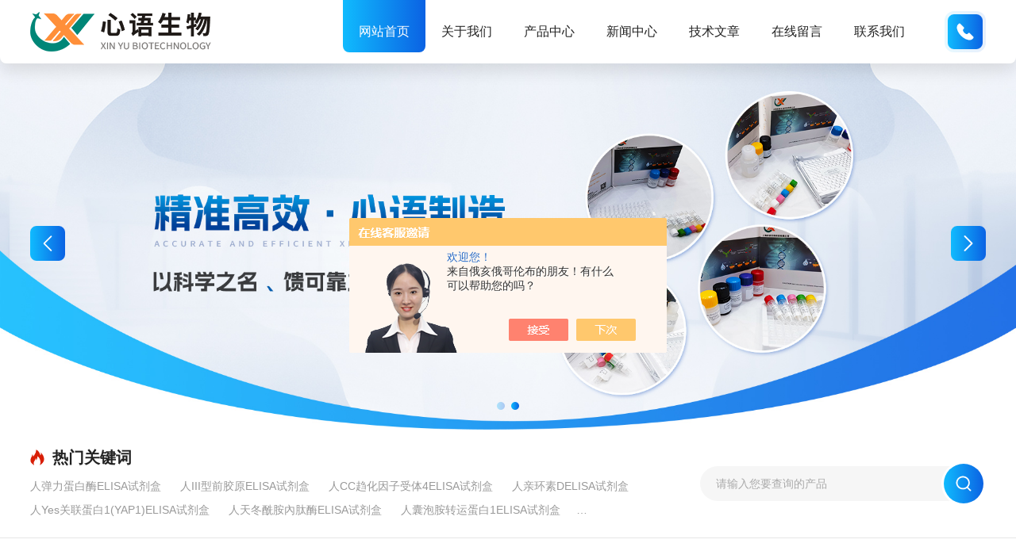

--- FILE ---
content_type: text/html; charset=utf-8
request_url: http://www.xinyu-biodetect.com/
body_size: 18309
content:
<!DOCTYPE html
  PUBLIC "-//W3C//DTD XHTML 1.0 Transitional//EN" "http://www.w3.org/TR/xhtml1/DTD/xhtml1-transitional.dtd">
<html xmlns="http://www.w3.org/1999/xhtml">
<head>
  <meta http-equiv="Content-Type" content="text/html; charset=utf-8" />
  <meta name="viewport" content="width=device-width, initial-scale=1, maximum-scale=1, user-scalable=no">
  <TITLE>上海酶联科研elisa检测试剂盒-抗体检测ELISA试剂盒-上海心语生物科技</TITLE>
  <META NAME="Description" CONTENT="上海心语生物科技有限公司(www.xinyu-biodetect.com)是上海酶联科研elisa检测试剂盒,抗体检测ELISA试剂盒,科研elisa试剂盒优质供应商,公司奉行"诚信,合作,互赢"的经营理念,以优质的产品和有竞争力的价格取胜,欢迎来电洽谈">
  <META NAME="Keywords" CONTENT="上海酶联科研elisa检测试剂盒,抗体检测ELISA试剂盒,科研elisa试剂盒">
  <meta name="baidu-site-verification" content="codeva-KhTA49gTVg" />
  <meta name="360-site-verification" content="4c23482b96246fdd654926a35ce276de" />
  <meta name="sogou_site_verification" content="nUzcF6xuDp" />
  <meta name="msvalidate.01" content="9B69C50BFDB73C89DDD26693449E51D0" />
  <link rel="stylesheet" type="text/css" href="/skins/670335/css/common.css">
  <link rel="stylesheet" type="text/css" href="/skins/670335/css/lyStyle.css">
  <link rel="stylesheet" href="/skins/670335/css/swiper4/swiper.min.css">
  <script src="/skins/670335/js/jquery-3.6.0.min.js"></script>
  <script src="/skins/670335/js/swiper4/swiper.min.js"></script>

  <!--导航当前状态 JS-->
  <script language="javascript" type="text/javascript">
    var nav = '1';
  </script>
  <!--导航当前状态 JS END-->

  <!--此Js使手机浏览器的active为可用状态-->
  <script type="text/javascript">
    document.addEventListener("touchstart", function () { }, true);
  </script>

  <link rel="shortcut icon" href="/skins/670335/favicon.ico">
<script type="application/ld+json">
{
"@context": "https://ziyuan.baidu.com/contexts/cambrian.jsonld",
"@id": "https://www.xinyu-biodetect.com/",
"title": "上海酶联科研elisa检测试剂盒-抗体检测ELISA试剂盒-上海心语生物科技",
"upDate": "2025-12-25T14:00:08"
    }</script>
<script language="javaScript" src="/js/JSChat.js"></script><script language="javaScript">function ChatBoxClickGXH() { DoChatBoxClickGXH('https://chat.chem17.com',673979) }</script><script>!window.jQuery && document.write('<script src="https://public.mtnets.com/Plugins/jQuery/2.2.4/jquery-2.2.4.min.js" integrity="sha384-rY/jv8mMhqDabXSo+UCggqKtdmBfd3qC2/KvyTDNQ6PcUJXaxK1tMepoQda4g5vB" crossorigin="anonymous">'+'</scr'+'ipt>');</script><script type="text/javascript" src="https://chat.chem17.com/chat/KFCenterBox/670335"></script><script type="text/javascript" src="https://chat.chem17.com/chat/KFLeftBox/670335"></script><script>
(function(){
var bp = document.createElement('script');
var curProtocol = window.location.protocol.split(':')[0];
if (curProtocol === 'https') {
bp.src = 'https://zz.bdstatic.com/linksubmit/push.js';
}
else {
bp.src = 'http://push.zhanzhang.baidu.com/push.js';
}
var s = document.getElementsByTagName("script")[0];
s.parentNode.insertBefore(bp, s);
})();
</script>
</head>

<body>

    <!--lyTop start-->
  <div class="lyTop">
    <div class="lyTop_Main w1400">
      <div class="ly_Logo">
        <a href="/"><img src="/skins/670335/images/logo.png" alt="上海心语生物科技有限公司" /></a>
      </div>

      <div class="lyTop_tel">
        <p>
          <i>
            <svg t="1726708668281" class="icon" viewBox="0 0 1024 1024" version="1.1" xmlns="http://www.w3.org/2000/svg"
              p-id="32782" width="200" height="200">
              <path
                d="M707.2 896c-32 0-64-6.4-99.2-16-96-28.8-198.4-92.8-284.8-179.2C236.8 614.4 172.8 512 144 416c-16-48-19.2-92.8-12.8-131.2 6.4-41.6 22.4-76.8 48-105.6l35.2-35.2c19.2-19.2 51.2-19.2 73.6 0l160 160c19.2 19.2 19.2 51.2 0 73.6l-35.2 35.2c-19.2 19.2 0 86.4 57.6 144 57.6 57.6 124.8 80 144 57.6l35.2-35.2c19.2-19.2 51.2-19.2 73.6 0l160 160c19.2 19.2 19.2 51.2 0 73.6l-35.2 35.2c-25.6 25.6-60.8 41.6-105.6 48h-35.2z"
                p-id="32783" fill="#ffffff"></path>
            </svg>
          </i>
        </p>
        <span>13301728348</span>
      </div>

      <!--导航栏 start-->
      <div class="ly_Nav">
        <!-- 控制menu -->
        <div class="nav_menu">
          <p>
          <span></span>
          <span></span>
          <span></span>
          </p>
        </div>
        <!-- 菜单 -->
        <div class="nav_list">
          <ul>
            <li id="navId1"><a href="/">网站首页</a></li>
            <li id="navId2"><a href="/aboutus.html">关于我们</a></li>
            <li id="navId3"><a href="/products.html">产品中心</a>
              <!--二级栏目-->
              <!--
                <i></i>
                <ul><li><a href="#"></a></li></ul>
                -->
            </li>
            <li id="navId4"><a href="/news.html">新闻中心</a></li>
            <li id="navId5"><a href="/article.html">技术文章</a></li>
            <li id="navId6"><a href="/order.html">在线留言</a></li>
            <li id="navId7"><a href="/contact.html">联系我们</a></li>
          </ul>
          <div class="nav_mask"></div>
        </div>
      </div>
      <!--导航栏 end-->
      <div class="clear"></div>
    </div>
  </div>
  <script type="text/javascript">
    $('.nav_mask').click(function () {
      $('.nav_list').removeClass('open')
    })
    $('.nav_menu,.nav_list').click(function (e) {
      e.stopPropagation()
    })
    $('.ly_Nav').find('.nav_menu').click(function (e) {
      $('.nav_list').toggleClass('open')
    })
    $(function () {
      $(".nav_list ul li i").click(function () {
        var b = false;
        if ($(this).attr("class") == "cur") {
          b = true;
        }
        $(".nav_list ul li ul").prev("i").removeClass("cur");
        $(".nav_list>ul>li").children("ul").slideUp("fast");
        if (!b) {
          $(this).addClass("cur");
          $(this).siblings("ul").slideDown("fast");
        }
      })
    });
  </script>

  <script language="javascript" type="text/javascript">
    try {
      document.getElementById("navId" + nav).className = "active";
    }
    catch (e) { }
  </script>

  <!--lyTop end--> 

<script src="https://www.chem17.com/mystat.aspx?u=shanghaixinyu"></script>

  <!--lyBanner start-->
  <div class="lyBanner">
    <div class="lyBa_swiper">
      <div class="swiper-container">
        <div class="swiper-wrapper">
          <div class="swiper-slide"><img src="/skins/670335/images/banner1.jpg" /></div>
          <div class="swiper-slide"><img src="/skins/670335/images/banner2.jpg" /></div>
        </div>

        <div class="swiper-pagination"></div>
        <div class="swiper-button-prev">
          <svg t="1723013571359" class="icon" viewBox="0 0 1024 1024" version="1.1" xmlns="http://www.w3.org/2000/svg"
            p-id="68622" width="200" height="200">
            <path
              d="M348.99379407 517.68945384l422.93654668-422.9437849c17.77417782-17.76259666 17.77417782-46.59388232 1e-8-64.35792663-17.76259666-17.77417782-46.59388232-17.77417782-64.35792664 0l-455.12057675 455.12347204c-17.77852076 17.76259666-17.77852076 46.59388232 0 64.35792662l455.1220244 455.12202442c8.88419362 8.88853654 20.53194038 13.33425247 32.17823949 13.33425246s23.29549351-4.44571592 32.17823949-13.33425246c17.77852076-17.76259666 17.77852076-46.59388232 0-64.35792664l-422.93944197-422.94523255z"
              fill="#ffffff" p-id="68623"></path>
          </svg>
        </div>
        <div class="swiper-button-next">
          <svg t="1723013587145" class="icon" viewBox="0 0 1024 1024" version="1.1" xmlns="http://www.w3.org/2000/svg"
            p-id="68804" width="200" height="200">
            <path
              d="M677.59360603 511.63822677l-429.6498252 429.65717831c-18.05630764 18.04454264-18.05630764 47.33346775 0 65.37948104 18.04454264 18.05630764 47.33346775 18.05630764 65.37948103-1e-8l462.34471289-462.34765412c18.06071949-18.04454264 18.06071949-47.33346775 0-65.37948103l-462.34618352-462.34618354c-9.02521257-9.02962444-20.8578442-13.54590727-32.68900521-13.54590727s-23.66526327 4.51628285-32.68900519 13.54590727c-18.06071949 18.04454264-18.06071949 47.33346775 0 65.37948103l429.65276643 429.65864894z"
              fill="#ffffff" p-id="68805"></path>
          </svg>
        </div>

      </div>
    </div>

  </div>
  <!--lyBanner end-->

  <!--lyHotKeyWords_Search start-->
  <div class="lyHotKeyWords_Search">
    <div class="lyHotKeyWordsSearch_main w1400">
      <div class="lyHotKeyWords">
        <span>
          <i>
            <svg t="1726709847271" class="icon" viewBox="0 0 1024 1024" version="1.1" xmlns="http://www.w3.org/2000/svg"
              p-id="35605" width="200" height="200">
              <path
                d="M336 972.8c-60.8-128-28.8-201.6 19.2-268.8 51.2-76.8 64-150.4 64-150.4s41.6 51.2 25.6 134.4c70.4-80 83.2-208 73.6-256 160 112 230.4 358.4 137.6 537.6 492.8-281.6 121.6-700.8 57.6-745.6 22.4 48 25.6 128-19.2 166.4-73.6-281.6-256-336-256-336 22.4 144-76.8 300.8-172.8 419.2-3.2-57.6-6.4-96-38.4-153.6-6.4 105.6-86.4 188.8-108.8 294.4C89.6 758.4 140.8 860.8 336 972.8L336 972.8z"
                p-id="35606" fill="#d81e06"></path>
            </svg>
          </i>热门关键词
        </span>
        <p>
          
          
          <a href="/Products-39488653.html">人弹力蛋白酶ELISA试剂盒</a>
          
          <a href="/Products-39478789.html">人III型前胶原ELISA试剂盒</a>
          
          <a href="/Products-39473672.html">人CC趋化因子受体4ELISA试剂盒</a>
          
          <a href="/Products-39481366.html">人亲环素DELISA试剂盒</a>
          
          
          
          <a href="/Products-39480508.html">人Yes关联蛋白1(YAP1)ELISA试剂盒</a>
          
          <a href="/Products-39486935.html">人天冬酰胺內肽酶ELISA试剂盒</a>
          
          <a href="/Products-39486480.html">人囊泡胺转运蛋白1ELISA试剂盒</a>
          
          <a href="/Products-39493808.html">人肌联素ELISA试剂盒</a>
          
          
          
          <a href="/Products-39480334.html">人SKI样癌基因ELISA试剂盒</a>
          
          <a href="/Products-39488895.html">人抗菌肽LL-37ELISA试剂盒</a>
          
          <a href="/Products-39480609.html">人α1酸性糖蛋白ELISA试剂盒</a>
          
          <a href="/Products-39499760.html">科研elisa试剂盒操作步骤</a>
          
          
          
          <a href="/Products-39486806.html">人多巴胺ELISA试剂盒</a>
          
          <a href="/Products-39480548.html">人α-胞衬蛋白ELISA试剂盒</a>
          
          <a href="/Products-39479664.html">人Sal样蛋白1ELISA试剂盒</a>
          
          <a href="/Products-39479628.html">人S100钙结合蛋白BELISA试剂盒</a>
          
          
        </p>
      </div>
      <div class="lySearch">
        <form action="/products.html" method="post">
          <div class="scIpt"><input type="text" name="keyword" placeholder="请输入您要查询的产品" autocomplete="off" /></div>
          <div class="scBtn">
            <button type="submit">
              <i>
                <svg t="1724225171400" class="icon" viewBox="0 0 1024 1024" version="1.1"
                  xmlns="http://www.w3.org/2000/svg" p-id="5242" width="200" height="200">
                  <path
                    d="M940.288 881.872L776.56 721.008c137.584-155.376 127.936-390.496-20.624-533.504-156.832-154-408.576-154-566.784 0C36.448 336 32.336 580.752 180.896 733.376l8.256 8.272c143.072 137.488 365.92 152.608 525.504 34.368l165.088 162.24c6.88 8.256 17.872 12.384 28.896 13.744 11.008 0 22-4.128 30.256-12.368a39.872 39.872 0 0 0 1.392-57.76zM156.144 463.872C158.88 292 300.592 154.496 473.92 155.872c171.952-1.376 312.288 136.128 316.4 308-2.768 171.872-144.448 309.376-316.4 308.016-173.328 2.736-315.04-134.768-317.776-308.016z"
                    fill="#ffffff" p-id="5243"></path>
                </svg>
              </i>
            </button>
          </div>
          <div class="clear"></div>
        </form>
      </div>
    </div>
  </div>
  <!--lyHotKeyWords_Search end-->


  <!--lyPartner start-->
  <div class="lyPartner w1400" style="display:none;">
    <div class="lyPartner_swiper">
      <div class="swiper-container">
        <div class="swiper-wrapper">
          <div class="swiper-slide"><img src="/skins/670335/images/partner01.jpg" alt="Forbes" /></div>
          <div class="swiper-slide"><img src="/skins/670335/images/partner02.jpg" alt="abduzeedo" /></div>
          <div class="swiper-slide"><img src="/skins/670335/images/partner03.jpg" alt="Mashable" /></div>
          <div class="swiper-slide"><img src="/skins/670335/images/partner04.jpg" alt="SMASHING" /></div>
          <div class="swiper-slide"><img src="/skins/670335/images/partner05.jpg" alt="abduzeedo" /></div>
          <div class="swiper-slide"><img src="/skins/670335/images/partner06.jpg" alt="Mashable" /></div>
        </div>
      </div>
      <div class="swiper-button-prev">
        <svg t="1723013571359" class="icon" viewBox="0 0 1024 1024" version="1.1" xmlns="http://www.w3.org/2000/svg"
          p-id="68622" width="200" height="200">
          <path
            d="M348.99379407 517.68945384l422.93654668-422.9437849c17.77417782-17.76259666 17.77417782-46.59388232 1e-8-64.35792663-17.76259666-17.77417782-46.59388232-17.77417782-64.35792664 0l-455.12057675 455.12347204c-17.77852076 17.76259666-17.77852076 46.59388232 0 64.35792662l455.1220244 455.12202442c8.88419362 8.88853654 20.53194038 13.33425247 32.17823949 13.33425246s23.29549351-4.44571592 32.17823949-13.33425246c17.77852076-17.76259666 17.77852076-46.59388232 0-64.35792664l-422.93944197-422.94523255z"
            fill="#ffffff" p-id="68623"></path>
        </svg>
      </div>
      <div class="swiper-button-next">
        <svg t="1723013587145" class="icon" viewBox="0 0 1024 1024" version="1.1" xmlns="http://www.w3.org/2000/svg"
          p-id="68804" width="200" height="200">
          <path
            d="M677.59360603 511.63822677l-429.6498252 429.65717831c-18.05630764 18.04454264-18.05630764 47.33346775 0 65.37948104 18.04454264 18.05630764 47.33346775 18.05630764 65.37948103-1e-8l462.34471289-462.34765412c18.06071949-18.04454264 18.06071949-47.33346775 0-65.37948103l-462.34618352-462.34618354c-9.02521257-9.02962444-20.8578442-13.54590727-32.68900521-13.54590727s-23.66526327 4.51628285-32.68900519 13.54590727c-18.06071949 18.04454264-18.06071949 47.33346775 0 65.37948103l429.65276643 429.65864894z"
            fill="#ffffff" p-id="68805"></path>
        </svg>
      </div>
    </div>
  </div>
  <!--lyPartner end-->


  <!--lyProRec start-->
  <div class="lyProRec">
    <div class="lyProRec_main w1400">
      <div class="lyTitle">
        <span>RECOMMENDED PRODUCT</span>
        <p>
          <font>推荐</font>产品
        </p>
      </div>

      <div class="lyProRec_swiper">
        <div class="swiper-container">
          <div class="swiper-wrapper">
            
            
            <div class="swiper-slide">
                <div class="lyProRec_con">
    <div class="lyProRec_img">
      <a href="/Products-39480609.html" class="lyPro_Name">
        <img src="https://img60.chem17.com/gxhpic_d45efc20d6/8a753485115ea4c8c66073836cdc6c4c929599707e8f3363e69767160ef8737cab5234f79d24892d_340_240_5.jpg" alt="人α1酸性糖蛋白ELISA试剂盒" />
       </a>
       <a href="/Products-39480609.html" class="lyPro_Btn">
       <span>
          <i>
            <svg t="1726652333152" class="icon" viewBox="0 0 1024 1024" version="1.1"
              xmlns="http://www.w3.org/2000/svg" p-id="5287" width="200" height="200">
              <path
                d="M708.266667 401.066667V597.333333h85.333333V256h-341.333333v85.333333h196.266666L256 733.866667l59.733333 59.733333 392.533334-392.533333z"
                fill="#ffffff" p-id="5288"></path>
            </svg>
          </i>MORE
        </span>
       </a>
    </div>
    <div class="lyProRec_text">
      <div class="lyProRec_name">
        <a href="/Products-39480609.html">人α1酸性糖蛋白ELISA试剂盒</a>
      </div>
      <span>
        <i>
          <svg t="1726651208330" class="icon" viewBox="0 0 1024 1024" version="1.1"
            xmlns="http://www.w3.org/2000/svg" p-id="4282" width="200" height="200">
            <path
              d="M518.3 738.5L171.7 569.1l-129 63.1 475.5 232.4 475.6-232.4-129-63.1-346.5 169.4z m0-575.2L42.7 395.7l475.5 232.4 475.6-232.4-475.5-232.4z"
              p-id="4283" fill="#2c2c2c"></path>
          </svg>
        </i>型号：
      </span>
      <em></em>
      <p>上海心语生物科技有限公司基地研发,检测精准,高灵敏度！人α1酸性糖蛋白ELISA试剂盒各大高校科研单位的使用验证,文献引用率高!生物药物分析方法开发分析方法验证高品质科研elisa试剂盒、化学发光试剂...</p>
    </div>
  </div>
            </div>
            
            <div class="swiper-slide">
                <div class="lyProRec_con">
    <div class="lyProRec_img">
      <a href="/Products-39480548.html" class="lyPro_Name">
        <img src="https://img60.chem17.com/gxhpic_d45efc20d6/8a753485115ea4c8c66073836cdc6c4c929599707e8f3363e69767160ef8737cab5234f79d24892d_340_240_5.jpg" alt="人α-胞衬蛋白ELISA试剂盒" />
       </a>
       <a href="/Products-39480548.html" class="lyPro_Btn">
       <span>
          <i>
            <svg t="1726652333152" class="icon" viewBox="0 0 1024 1024" version="1.1"
              xmlns="http://www.w3.org/2000/svg" p-id="5287" width="200" height="200">
              <path
                d="M708.266667 401.066667V597.333333h85.333333V256h-341.333333v85.333333h196.266666L256 733.866667l59.733333 59.733333 392.533334-392.533333z"
                fill="#ffffff" p-id="5288"></path>
            </svg>
          </i>MORE
        </span>
       </a>
    </div>
    <div class="lyProRec_text">
      <div class="lyProRec_name">
        <a href="/Products-39480548.html">人α-胞衬蛋白ELISA试剂盒</a>
      </div>
      <span>
        <i>
          <svg t="1726651208330" class="icon" viewBox="0 0 1024 1024" version="1.1"
            xmlns="http://www.w3.org/2000/svg" p-id="4282" width="200" height="200">
            <path
              d="M518.3 738.5L171.7 569.1l-129 63.1 475.5 232.4 475.6-232.4-129-63.1-346.5 169.4z m0-575.2L42.7 395.7l475.5 232.4 475.6-232.4-475.5-232.4z"
              p-id="4283" fill="#2c2c2c"></path>
          </svg>
        </i>型号：
      </span>
      <em></em>
      <p>上海心语生物科技有限公司基地研发,检测精准,高灵敏度！人α-胞衬蛋白ELISA试剂盒各大高校科研单位的使用验证,文献引用率高!生物药物分析方法开发分析方法验证高品质科研elisa试剂盒、化学发光试剂盒...</p>
    </div>
  </div>
            </div>
            
            <div class="swiper-slide">
                <div class="lyProRec_con">
    <div class="lyProRec_img">
      <a href="/Products-39480508.html" class="lyPro_Name">
        <img src="https://img60.chem17.com/gxhpic_d45efc20d6/8a753485115ea4c8c66073836cdc6c4c929599707e8f3363e69767160ef8737cab5234f79d24892d_340_240_5.jpg" alt="人Yes关联蛋白1(YAP1)ELISA试剂盒" />
       </a>
       <a href="/Products-39480508.html" class="lyPro_Btn">
       <span>
          <i>
            <svg t="1726652333152" class="icon" viewBox="0 0 1024 1024" version="1.1"
              xmlns="http://www.w3.org/2000/svg" p-id="5287" width="200" height="200">
              <path
                d="M708.266667 401.066667V597.333333h85.333333V256h-341.333333v85.333333h196.266666L256 733.866667l59.733333 59.733333 392.533334-392.533333z"
                fill="#ffffff" p-id="5288"></path>
            </svg>
          </i>MORE
        </span>
       </a>
    </div>
    <div class="lyProRec_text">
      <div class="lyProRec_name">
        <a href="/Products-39480508.html">人Yes关联蛋白1(YAP1)ELISA试剂盒</a>
      </div>
      <span>
        <i>
          <svg t="1726651208330" class="icon" viewBox="0 0 1024 1024" version="1.1"
            xmlns="http://www.w3.org/2000/svg" p-id="4282" width="200" height="200">
            <path
              d="M518.3 738.5L171.7 569.1l-129 63.1 475.5 232.4 475.6-232.4-129-63.1-346.5 169.4z m0-575.2L42.7 395.7l475.5 232.4 475.6-232.4-475.5-232.4z"
              p-id="4283" fill="#2c2c2c"></path>
          </svg>
        </i>型号：
      </span>
      <em></em>
      <p>上海心语生物科技有限公司基地研发,检测精准,高灵敏度！人Yes关联蛋白1(YAP1)ELISA试剂盒各大高校科研单位的使用验证,文献引用率高!生物药物分析方法开发分析方法验证高品质科研elisa试剂盒...</p>
    </div>
  </div>
            </div>
            
            <div class="swiper-slide">
                <div class="lyProRec_con">
    <div class="lyProRec_img">
      <a href="/Products-39480410.html" class="lyPro_Name">
        <img src="https://img60.chem17.com/gxhpic_d45efc20d6/8a753485115ea4c8c66073836cdc6c4c929599707e8f3363e69767160ef8737cab5234f79d24892d_340_240_5.jpg" alt="人Toll样受体2ELISA试剂盒" />
       </a>
       <a href="/Products-39480410.html" class="lyPro_Btn">
       <span>
          <i>
            <svg t="1726652333152" class="icon" viewBox="0 0 1024 1024" version="1.1"
              xmlns="http://www.w3.org/2000/svg" p-id="5287" width="200" height="200">
              <path
                d="M708.266667 401.066667V597.333333h85.333333V256h-341.333333v85.333333h196.266666L256 733.866667l59.733333 59.733333 392.533334-392.533333z"
                fill="#ffffff" p-id="5288"></path>
            </svg>
          </i>MORE
        </span>
       </a>
    </div>
    <div class="lyProRec_text">
      <div class="lyProRec_name">
        <a href="/Products-39480410.html">人Toll样受体2ELISA试剂盒</a>
      </div>
      <span>
        <i>
          <svg t="1726651208330" class="icon" viewBox="0 0 1024 1024" version="1.1"
            xmlns="http://www.w3.org/2000/svg" p-id="4282" width="200" height="200">
            <path
              d="M518.3 738.5L171.7 569.1l-129 63.1 475.5 232.4 475.6-232.4-129-63.1-346.5 169.4z m0-575.2L42.7 395.7l475.5 232.4 475.6-232.4-475.5-232.4z"
              p-id="4283" fill="#2c2c2c"></path>
          </svg>
        </i>型号：
      </span>
      <em></em>
      <p>上海心语生物科技有限公司基地研发,检测精准,高灵敏度！人Toll样受体2ELISA试剂盒各大高校科研单位的使用验证,文献引用率高!生物药物分析方法开发分析方法验证高品质科研elisa试剂盒、化学发光试...</p>
    </div>
  </div>
            </div>
            
            
            
            <div class="swiper-slide">
                <div class="lyProRec_con">
    <div class="lyProRec_img">
      <a href="/Products-39480345.html" class="lyPro_Name">
        <img src="https://img60.chem17.com/gxhpic_d45efc20d6/8a753485115ea4c8c66073836cdc6c4c929599707e8f3363e69767160ef8737cab5234f79d24892d_340_240_5.jpg" alt="人Slit同源物2ELISA试剂盒" />
       </a>
       <a href="/Products-39480345.html" class="lyPro_Btn">
       <span>
          <i>
            <svg t="1726652333152" class="icon" viewBox="0 0 1024 1024" version="1.1"
              xmlns="http://www.w3.org/2000/svg" p-id="5287" width="200" height="200">
              <path
                d="M708.266667 401.066667V597.333333h85.333333V256h-341.333333v85.333333h196.266666L256 733.866667l59.733333 59.733333 392.533334-392.533333z"
                fill="#ffffff" p-id="5288"></path>
            </svg>
          </i>MORE
        </span>
       </a>
    </div>
    <div class="lyProRec_text">
      <div class="lyProRec_name">
        <a href="/Products-39480345.html">人Slit同源物2ELISA试剂盒</a>
      </div>
      <span>
        <i>
          <svg t="1726651208330" class="icon" viewBox="0 0 1024 1024" version="1.1"
            xmlns="http://www.w3.org/2000/svg" p-id="4282" width="200" height="200">
            <path
              d="M518.3 738.5L171.7 569.1l-129 63.1 475.5 232.4 475.6-232.4-129-63.1-346.5 169.4z m0-575.2L42.7 395.7l475.5 232.4 475.6-232.4-475.5-232.4z"
              p-id="4283" fill="#2c2c2c"></path>
          </svg>
        </i>型号：
      </span>
      <em></em>
      <p>上海心语生物科技有限公司基地研发,检测精准,高灵敏度！人Slit同源物2ELISA试剂盒各大高校科研单位的使用验证,文献引用率高!生物药物分析方法开发分析方法验证高品质科研elisa试剂盒、化学发光试...</p>
    </div>
  </div>
            </div>
            
            <div class="swiper-slide">
                <div class="lyProRec_con">
    <div class="lyProRec_img">
      <a href="/Products-39480334.html" class="lyPro_Name">
        <img src="https://img60.chem17.com/gxhpic_d45efc20d6/8a753485115ea4c8c66073836cdc6c4c929599707e8f3363e69767160ef8737cab5234f79d24892d_340_240_5.jpg" alt="人SKI样癌基因ELISA试剂盒" />
       </a>
       <a href="/Products-39480334.html" class="lyPro_Btn">
       <span>
          <i>
            <svg t="1726652333152" class="icon" viewBox="0 0 1024 1024" version="1.1"
              xmlns="http://www.w3.org/2000/svg" p-id="5287" width="200" height="200">
              <path
                d="M708.266667 401.066667V597.333333h85.333333V256h-341.333333v85.333333h196.266666L256 733.866667l59.733333 59.733333 392.533334-392.533333z"
                fill="#ffffff" p-id="5288"></path>
            </svg>
          </i>MORE
        </span>
       </a>
    </div>
    <div class="lyProRec_text">
      <div class="lyProRec_name">
        <a href="/Products-39480334.html">人SKI样癌基因ELISA试剂盒</a>
      </div>
      <span>
        <i>
          <svg t="1726651208330" class="icon" viewBox="0 0 1024 1024" version="1.1"
            xmlns="http://www.w3.org/2000/svg" p-id="4282" width="200" height="200">
            <path
              d="M518.3 738.5L171.7 569.1l-129 63.1 475.5 232.4 475.6-232.4-129-63.1-346.5 169.4z m0-575.2L42.7 395.7l475.5 232.4 475.6-232.4-475.5-232.4z"
              p-id="4283" fill="#2c2c2c"></path>
          </svg>
        </i>型号：
      </span>
      <em></em>
      <p>上海心语生物科技有限公司基地研发,检测精准,高灵敏度！人SKI样癌基因ELISA试剂盒各大高校科研单位的使用验证,文献引用率高!生物药物分析方法开发分析方法验证高品质科研elisa试剂盒、化学发光试剂...</p>
    </div>
  </div>
            </div>
            
            <div class="swiper-slide">
                <div class="lyProRec_con">
    <div class="lyProRec_img">
      <a href="/Products-39479664.html" class="lyPro_Name">
        <img src="https://img60.chem17.com/gxhpic_d45efc20d6/8a753485115ea4c8c66073836cdc6c4c929599707e8f3363e69767160ef8737cab5234f79d24892d_340_240_5.jpg" alt="人Sal样蛋白1ELISA试剂盒" />
       </a>
       <a href="/Products-39479664.html" class="lyPro_Btn">
       <span>
          <i>
            <svg t="1726652333152" class="icon" viewBox="0 0 1024 1024" version="1.1"
              xmlns="http://www.w3.org/2000/svg" p-id="5287" width="200" height="200">
              <path
                d="M708.266667 401.066667V597.333333h85.333333V256h-341.333333v85.333333h196.266666L256 733.866667l59.733333 59.733333 392.533334-392.533333z"
                fill="#ffffff" p-id="5288"></path>
            </svg>
          </i>MORE
        </span>
       </a>
    </div>
    <div class="lyProRec_text">
      <div class="lyProRec_name">
        <a href="/Products-39479664.html">人Sal样蛋白1ELISA试剂盒</a>
      </div>
      <span>
        <i>
          <svg t="1726651208330" class="icon" viewBox="0 0 1024 1024" version="1.1"
            xmlns="http://www.w3.org/2000/svg" p-id="4282" width="200" height="200">
            <path
              d="M518.3 738.5L171.7 569.1l-129 63.1 475.5 232.4 475.6-232.4-129-63.1-346.5 169.4z m0-575.2L42.7 395.7l475.5 232.4 475.6-232.4-475.5-232.4z"
              p-id="4283" fill="#2c2c2c"></path>
          </svg>
        </i>型号：
      </span>
      <em></em>
      <p>上海心语生物科技有限公司基地研发,检测精准,高灵敏度！人Sal样蛋白1ELISA试剂盒各大高校科研单位的使用验证,文献引用率高!生物药物分析方法开发分析方法验证高品质科研elisa试剂盒、化学发光试剂...</p>
    </div>
  </div>
            </div>
            
            <div class="swiper-slide">
                <div class="lyProRec_con">
    <div class="lyProRec_img">
      <a href="/Products-39479628.html" class="lyPro_Name">
        <img src="https://img60.chem17.com/gxhpic_d45efc20d6/8a753485115ea4c8c66073836cdc6c4c929599707e8f3363e69767160ef8737cab5234f79d24892d_340_240_5.jpg" alt="人S100钙结合蛋白BELISA试剂盒" />
       </a>
       <a href="/Products-39479628.html" class="lyPro_Btn">
       <span>
          <i>
            <svg t="1726652333152" class="icon" viewBox="0 0 1024 1024" version="1.1"
              xmlns="http://www.w3.org/2000/svg" p-id="5287" width="200" height="200">
              <path
                d="M708.266667 401.066667V597.333333h85.333333V256h-341.333333v85.333333h196.266666L256 733.866667l59.733333 59.733333 392.533334-392.533333z"
                fill="#ffffff" p-id="5288"></path>
            </svg>
          </i>MORE
        </span>
       </a>
    </div>
    <div class="lyProRec_text">
      <div class="lyProRec_name">
        <a href="/Products-39479628.html">人S100钙结合蛋白BELISA试剂盒</a>
      </div>
      <span>
        <i>
          <svg t="1726651208330" class="icon" viewBox="0 0 1024 1024" version="1.1"
            xmlns="http://www.w3.org/2000/svg" p-id="4282" width="200" height="200">
            <path
              d="M518.3 738.5L171.7 569.1l-129 63.1 475.5 232.4 475.6-232.4-129-63.1-346.5 169.4z m0-575.2L42.7 395.7l475.5 232.4 475.6-232.4-475.5-232.4z"
              p-id="4283" fill="#2c2c2c"></path>
          </svg>
        </i>型号：
      </span>
      <em></em>
      <p>上海心语生物科技有限公司基地研发,检测精准,高灵敏度！人S100钙结合蛋白BELISA试剂盒各大高校科研单位的使用验证,文献引用率高!生物药物分析方法开发分析方法验证高品质科研elisa试剂盒、化学发...</p>
    </div>
  </div>
            </div>
            
            
          </div>

          <div class="swiper-pagination"></div>

        </div>
      </div>

    </div>
  </div>
  <!--lyProRec end-->


  <!--lyProducts start-->
  <div class="lyProducts">
    <div class="lyProducts_main w1600">
      <div class="lyProducts_title">
        <div class="lyTitle">
          <span>PRODUCT CENTER</span>
          <p>
            <font>产品</font>中心
          </p>
        </div>

        <div class="lyProducts_menu">
          <div class="swiper-container">
            <div class="swiper-wrapper">
              
              <div class="swiper-slide"><a href="/ParentList-2607367.html">ELISA试剂盒</a></div>
              
            </div>
          </div>
          <div class="swiper-button-prev">
            <svg t="1723013571359" class="icon" viewBox="0 0 1024 1024" version="1.1" xmlns="http://www.w3.org/2000/svg"
              p-id="68622" width="200" height="200">
              <path
                d="M348.99379407 517.68945384l422.93654668-422.9437849c17.77417782-17.76259666 17.77417782-46.59388232 1e-8-64.35792663-17.76259666-17.77417782-46.59388232-17.77417782-64.35792664 0l-455.12057675 455.12347204c-17.77852076 17.76259666-17.77852076 46.59388232 0 64.35792662l455.1220244 455.12202442c8.88419362 8.88853654 20.53194038 13.33425247 32.17823949 13.33425246s23.29549351-4.44571592 32.17823949-13.33425246c17.77852076-17.76259666 17.77852076-46.59388232 0-64.35792664l-422.93944197-422.94523255z"
                fill="#ffffff" p-id="68623"></path>
            </svg>
          </div>
          <div class="swiper-button-next">
            <svg t="1723013587145" class="icon" viewBox="0 0 1024 1024" version="1.1" xmlns="http://www.w3.org/2000/svg"
              p-id="68804" width="200" height="200">
              <path
                d="M677.59360603 511.63822677l-429.6498252 429.65717831c-18.05630764 18.04454264-18.05630764 47.33346775 0 65.37948104 18.04454264 18.05630764 47.33346775 18.05630764 65.37948103-1e-8l462.34471289-462.34765412c18.06071949-18.04454264 18.06071949-47.33346775 0-65.37948103l-462.34618352-462.34618354c-9.02521257-9.02962444-20.8578442-13.54590727-32.68900521-13.54590727s-23.66526327 4.51628285-32.68900519 13.54590727c-18.06071949 18.04454264-18.06071949 47.33346775 0 65.37948103l429.65276643 429.65864894z"
                fill="#ffffff" p-id="68805"></path>
            </svg>
          </div>
        </div>
        <div class="clear"></div>
      </div>

      <div class="lyProducts_list">
        <ul>
          
          
          <li>
            <div class="lyProducts_con">
  <div class="lyProducts_img">
    <a href="/Products-39712263.html" title="上海Elisa试剂盒优质供应商"><img src="https://img60.chem17.com/gxhpic_d45efc20d6/8a753485115ea4c8c66073836cdc6c4c929599707e8f3363e69767160ef8737cab5234f79d24892d_340_240_5.jpg" alt="Elisa试剂盒优质供应商" /></a>
  </div>
  <div class="lyProducts_text">
    <div class="lyProducts_name">
      <a href="/Products-39712263.html">Elisa试剂盒优质供应商</a>
    </div>
    <p>
      <i>
        <svg t="1726651208330" class="icon" viewBox="0 0 1024 1024" version="1.1" xmlns="http://www.w3.org/2000/svg"
          p-id="4282" width="200" height="200">
          <path
            d="M518.3 738.5L171.7 569.1l-129 63.1 475.5 232.4 475.6-232.4-129-63.1-346.5 169.4z m0-575.2L42.7 395.7l475.5 232.4 475.6-232.4-475.5-232.4z"
            p-id="4283" fill="#2c2c2c"></path>
        </svg>
      </i>型号：上海
    </p>
  </div>
  <a href="/Products-39712263.html" class="lyProducts_btn">
    <i>
      <svg t="1726652333152" class="icon" viewBox="0 0 1024 1024" version="1.1" xmlns="http://www.w3.org/2000/svg"
        p-id="5287" width="200" height="200">
        <path
          d="M708.266667 401.066667V597.333333h85.333333V256h-341.333333v85.333333h196.266666L256 733.866667l59.733333 59.733333 392.533334-392.533333z"
          fill="#ffffff" p-id="5288"></path>
      </svg>
    </i>MORE
  </a>
</div>
          </li>
          
          <li>
            <div class="lyProducts_con">
  <div class="lyProducts_img">
    <a href="/Products-39712262.html" title="上海Elisa定量检测试剂盒"><img src="https://img60.chem17.com/gxhpic_d45efc20d6/8a753485115ea4c8c66073836cdc6c4c929599707e8f3363e69767160ef8737cab5234f79d24892d_340_240_5.jpg" alt="Elisa定量检测试剂盒" /></a>
  </div>
  <div class="lyProducts_text">
    <div class="lyProducts_name">
      <a href="/Products-39712262.html">Elisa定量检测试剂盒</a>
    </div>
    <p>
      <i>
        <svg t="1726651208330" class="icon" viewBox="0 0 1024 1024" version="1.1" xmlns="http://www.w3.org/2000/svg"
          p-id="4282" width="200" height="200">
          <path
            d="M518.3 738.5L171.7 569.1l-129 63.1 475.5 232.4 475.6-232.4-129-63.1-346.5 169.4z m0-575.2L42.7 395.7l475.5 232.4 475.6-232.4-475.5-232.4z"
            p-id="4283" fill="#2c2c2c"></path>
        </svg>
      </i>型号：上海
    </p>
  </div>
  <a href="/Products-39712262.html" class="lyProducts_btn">
    <i>
      <svg t="1726652333152" class="icon" viewBox="0 0 1024 1024" version="1.1" xmlns="http://www.w3.org/2000/svg"
        p-id="5287" width="200" height="200">
        <path
          d="M708.266667 401.066667V597.333333h85.333333V256h-341.333333v85.333333h196.266666L256 733.866667l59.733333 59.733333 392.533334-392.533333z"
          fill="#ffffff" p-id="5288"></path>
      </svg>
    </i>MORE
  </a>
</div>
          </li>
          
          <li>
            <div class="lyProducts_con">
  <div class="lyProducts_img">
    <a href="/Products-39712261.html" title="上海Elisa试剂盒免费代测服务"><img src="https://img60.chem17.com/gxhpic_d45efc20d6/8a753485115ea4c8c66073836cdc6c4c929599707e8f3363e69767160ef8737cab5234f79d24892d_340_240_5.jpg" alt="Elisa试剂盒免费代测服务" /></a>
  </div>
  <div class="lyProducts_text">
    <div class="lyProducts_name">
      <a href="/Products-39712261.html">Elisa试剂盒免费代测服务</a>
    </div>
    <p>
      <i>
        <svg t="1726651208330" class="icon" viewBox="0 0 1024 1024" version="1.1" xmlns="http://www.w3.org/2000/svg"
          p-id="4282" width="200" height="200">
          <path
            d="M518.3 738.5L171.7 569.1l-129 63.1 475.5 232.4 475.6-232.4-129-63.1-346.5 169.4z m0-575.2L42.7 395.7l475.5 232.4 475.6-232.4-475.5-232.4z"
            p-id="4283" fill="#2c2c2c"></path>
        </svg>
      </i>型号：上海
    </p>
  </div>
  <a href="/Products-39712261.html" class="lyProducts_btn">
    <i>
      <svg t="1726652333152" class="icon" viewBox="0 0 1024 1024" version="1.1" xmlns="http://www.w3.org/2000/svg"
        p-id="5287" width="200" height="200">
        <path
          d="M708.266667 401.066667V597.333333h85.333333V256h-341.333333v85.333333h196.266666L256 733.866667l59.733333 59.733333 392.533334-392.533333z"
          fill="#ffffff" p-id="5288"></path>
      </svg>
    </i>MORE
  </a>
</div>
          </li>
          
          <li>
            <div class="lyProducts_con">
  <div class="lyProducts_img">
    <a href="/Products-39712258.html" title="上海科研elisa试剂盒操作步骤"><img src="https://img60.chem17.com/gxhpic_d45efc20d6/8a753485115ea4c8c66073836cdc6c4c929599707e8f3363e69767160ef8737cab5234f79d24892d_340_240_5.jpg" alt="科研elisa试剂盒操作步骤" /></a>
  </div>
  <div class="lyProducts_text">
    <div class="lyProducts_name">
      <a href="/Products-39712258.html">科研elisa试剂盒操作步骤</a>
    </div>
    <p>
      <i>
        <svg t="1726651208330" class="icon" viewBox="0 0 1024 1024" version="1.1" xmlns="http://www.w3.org/2000/svg"
          p-id="4282" width="200" height="200">
          <path
            d="M518.3 738.5L171.7 569.1l-129 63.1 475.5 232.4 475.6-232.4-129-63.1-346.5 169.4z m0-575.2L42.7 395.7l475.5 232.4 475.6-232.4-475.5-232.4z"
            p-id="4283" fill="#2c2c2c"></path>
        </svg>
      </i>型号：上海
    </p>
  </div>
  <a href="/Products-39712258.html" class="lyProducts_btn">
    <i>
      <svg t="1726652333152" class="icon" viewBox="0 0 1024 1024" version="1.1" xmlns="http://www.w3.org/2000/svg"
        p-id="5287" width="200" height="200">
        <path
          d="M708.266667 401.066667V597.333333h85.333333V256h-341.333333v85.333333h196.266666L256 733.866667l59.733333 59.733333 392.533334-392.533333z"
          fill="#ffffff" p-id="5288"></path>
      </svg>
    </i>MORE
  </a>
</div>
          </li>
          
          
          
          <li>
            <div class="lyProducts_con">
  <div class="lyProducts_img">
    <a href="/Products-39712257.html" title="上海优质elisa检测试剂盒"><img src="https://img60.chem17.com/gxhpic_d45efc20d6/8a753485115ea4c8c66073836cdc6c4c929599707e8f3363e69767160ef8737cab5234f79d24892d_340_240_5.jpg" alt="优质elisa检测试剂盒" /></a>
  </div>
  <div class="lyProducts_text">
    <div class="lyProducts_name">
      <a href="/Products-39712257.html">优质elisa检测试剂盒</a>
    </div>
    <p>
      <i>
        <svg t="1726651208330" class="icon" viewBox="0 0 1024 1024" version="1.1" xmlns="http://www.w3.org/2000/svg"
          p-id="4282" width="200" height="200">
          <path
            d="M518.3 738.5L171.7 569.1l-129 63.1 475.5 232.4 475.6-232.4-129-63.1-346.5 169.4z m0-575.2L42.7 395.7l475.5 232.4 475.6-232.4-475.5-232.4z"
            p-id="4283" fill="#2c2c2c"></path>
        </svg>
      </i>型号：上海
    </p>
  </div>
  <a href="/Products-39712257.html" class="lyProducts_btn">
    <i>
      <svg t="1726652333152" class="icon" viewBox="0 0 1024 1024" version="1.1" xmlns="http://www.w3.org/2000/svg"
        p-id="5287" width="200" height="200">
        <path
          d="M708.266667 401.066667V597.333333h85.333333V256h-341.333333v85.333333h196.266666L256 733.866667l59.733333 59.733333 392.533334-392.533333z"
          fill="#ffffff" p-id="5288"></path>
      </svg>
    </i>MORE
  </a>
</div>
          </li>
          
          <li>
            <div class="lyProducts_con">
  <div class="lyProducts_img">
    <a href="/Products-39712255.html" title="上海抗体检测ELISA试剂盒"><img src="https://img60.chem17.com/gxhpic_d45efc20d6/8a753485115ea4c8c66073836cdc6c4c929599707e8f3363e69767160ef8737cab5234f79d24892d_340_240_5.jpg" alt="抗体检测ELISA试剂盒" /></a>
  </div>
  <div class="lyProducts_text">
    <div class="lyProducts_name">
      <a href="/Products-39712255.html">抗体检测ELISA试剂盒</a>
    </div>
    <p>
      <i>
        <svg t="1726651208330" class="icon" viewBox="0 0 1024 1024" version="1.1" xmlns="http://www.w3.org/2000/svg"
          p-id="4282" width="200" height="200">
          <path
            d="M518.3 738.5L171.7 569.1l-129 63.1 475.5 232.4 475.6-232.4-129-63.1-346.5 169.4z m0-575.2L42.7 395.7l475.5 232.4 475.6-232.4-475.5-232.4z"
            p-id="4283" fill="#2c2c2c"></path>
        </svg>
      </i>型号：上海
    </p>
  </div>
  <a href="/Products-39712255.html" class="lyProducts_btn">
    <i>
      <svg t="1726652333152" class="icon" viewBox="0 0 1024 1024" version="1.1" xmlns="http://www.w3.org/2000/svg"
        p-id="5287" width="200" height="200">
        <path
          d="M708.266667 401.066667V597.333333h85.333333V256h-341.333333v85.333333h196.266666L256 733.866667l59.733333 59.733333 392.533334-392.533333z"
          fill="#ffffff" p-id="5288"></path>
      </svg>
    </i>MORE
  </a>
</div>
          </li>
          
          <li>
            <div class="lyProducts_con">
  <div class="lyProducts_img">
    <a href="/Products-39712231.html" title="胰岛素ELISA试剂盒"><img src="https://img60.chem17.com/gxhpic_d45efc20d6/8a753485115ea4c8c66073836cdc6c4c929599707e8f3363e69767160ef8737cab5234f79d24892d_340_240_5.jpg" alt="胰岛素ELISA试剂盒" /></a>
  </div>
  <div class="lyProducts_text">
    <div class="lyProducts_name">
      <a href="/Products-39712231.html">胰岛素ELISA试剂盒</a>
    </div>
    <p>
      <i>
        <svg t="1726651208330" class="icon" viewBox="0 0 1024 1024" version="1.1" xmlns="http://www.w3.org/2000/svg"
          p-id="4282" width="200" height="200">
          <path
            d="M518.3 738.5L171.7 569.1l-129 63.1 475.5 232.4 475.6-232.4-129-63.1-346.5 169.4z m0-575.2L42.7 395.7l475.5 232.4 475.6-232.4-475.5-232.4z"
            p-id="4283" fill="#2c2c2c"></path>
        </svg>
      </i>型号：
    </p>
  </div>
  <a href="/Products-39712231.html" class="lyProducts_btn">
    <i>
      <svg t="1726652333152" class="icon" viewBox="0 0 1024 1024" version="1.1" xmlns="http://www.w3.org/2000/svg"
        p-id="5287" width="200" height="200">
        <path
          d="M708.266667 401.066667V597.333333h85.333333V256h-341.333333v85.333333h196.266666L256 733.866667l59.733333 59.733333 392.533334-392.533333z"
          fill="#ffffff" p-id="5288"></path>
      </svg>
    </i>MORE
  </a>
</div>
          </li>
          
          <li>
            <div class="lyProducts_con">
  <div class="lyProducts_img">
    <a href="/Products-39712169.html" title="上海酶免检测试剂盒"><img src="https://img60.chem17.com/gxhpic_d45efc20d6/8a753485115ea4c8c66073836cdc6c4c929599707e8f3363e69767160ef8737cab5234f79d24892d_340_240_5.jpg" alt="酶免检测试剂盒" /></a>
  </div>
  <div class="lyProducts_text">
    <div class="lyProducts_name">
      <a href="/Products-39712169.html">酶免检测试剂盒</a>
    </div>
    <p>
      <i>
        <svg t="1726651208330" class="icon" viewBox="0 0 1024 1024" version="1.1" xmlns="http://www.w3.org/2000/svg"
          p-id="4282" width="200" height="200">
          <path
            d="M518.3 738.5L171.7 569.1l-129 63.1 475.5 232.4 475.6-232.4-129-63.1-346.5 169.4z m0-575.2L42.7 395.7l475.5 232.4 475.6-232.4-475.5-232.4z"
            p-id="4283" fill="#2c2c2c"></path>
        </svg>
      </i>型号：上海
    </p>
  </div>
  <a href="/Products-39712169.html" class="lyProducts_btn">
    <i>
      <svg t="1726652333152" class="icon" viewBox="0 0 1024 1024" version="1.1" xmlns="http://www.w3.org/2000/svg"
        p-id="5287" width="200" height="200">
        <path
          d="M708.266667 401.066667V597.333333h85.333333V256h-341.333333v85.333333h196.266666L256 733.866667l59.733333 59.733333 392.533334-392.533333z"
          fill="#ffffff" p-id="5288"></path>
      </svg>
    </i>MORE
  </a>
</div>
          </li>
          
          
        </ul>
      </div>

    </div>
  </div>
  <!--lyProducts end-->


  <!--lyAbout start-->
  <div class="lyAbout">
    <div class="lyAbout_main w1400">
      <div class="lyTitle">
        <span>ABOUT US</span>
        <p>
          <font>关于</font>我们
        </p>
      </div>

      <div class="lyAbout_con">
        
        上海心语生物科技有限公司成立于上海，公司主力提供的生化产品有：酶联免疫试剂盒（ELISA试剂盒）、标准品、培养基、对照品、抗体、生化试剂、血清、细胞株、金标试剂盒、染色液等试剂产品。公司所有产品用于实验室上海心语生物科技有限公司致力于为客户提供*的科研产品及服务。公司奉行&ldquo;诚信、合作、双赢&rdquo;的经营理念，以优质的产品和有竞争力的价格取胜，与国内生产厂家和国外客户间建立了长期稳定的合作关系，积极开拓国外市场。公司拥有按照GMP规范化管理的生产基地。上海心语生物科技有限公司利用...
        
      </div>

      <a href="/aboutus.html" class="lyAbout_btn">
        <i>
          <svg t="1726652333152" class="icon" viewBox="0 0 1024 1024" version="1.1" xmlns="http://www.w3.org/2000/svg"
            p-id="5287" width="200" height="200">
            <path
              d="M708.266667 401.066667V597.333333h85.333333V256h-341.333333v85.333333h196.266666L256 733.866667l59.733333 59.733333 392.533334-392.533333z"
              fill="#ffffff" p-id="5288"></path>
          </svg>
        </i>MORE
      </a>

      <div class="lyAbout_pics">
        <ul>
          <li>
            <div class="lyAboutPic_con">
              <img src="/skins/670335/images/abImg01.jpg" />
              <p><i></i>企业环境</p>
            </div>
          </li>
          <li>
            <div class="lyAboutPic_con">
              <img src="/skins/670335/images/abImg02.jpg" />
              <p><i></i>企业环境</p>
            </div>
          </li>
          <li>
            <div class="lyAboutPic_con">
              <img src="/skins/670335/images/abImg03.jpg" />
              <p><i></i>企业环境</p>
            </div>
          </li>
        </ul>
      </div>

    </div>
  </div>
  <!--lyAbout end-->

  <!--lyArticles start-->
  <div class="lyArticles">
    <div class="lyArticles_main w1400">
      <div class="lyTitle">
        <span>TECHNICAL ARTICLES</span>
        <p>技术<font>文章</font>
        </p>
      </div>

      <div class="lyArticles_list">
        <ul>
          
          <li>
            <div class="lyArticles_con">
              <div class="lyArticles_time">
                <i>发布时间</i>
                <p><span>2025</span><em>12-23</em></p>
              </div>
              <div class="lyArticles_text">
                <a href="/Article-4261313.html" class="lyArticles_name">人白介素elisa试剂盒在免疫学研究中的应用</a>
                <p>人白介素是一类由免疫系统细胞分泌的细胞因子，在免疫反应、炎症、细胞增殖和分化等生物过程中发挥着重要作用。随着对免疫学的深入研究，科学家们越来越关注不同白介素在各种疾病状态下的功能和作用机制。因此，能够准确测量体内白介素水平的技术成为免疫学研究中的关键工具。酶联免疫吸附实验（ELISA）是一种常见的检测技术，而人白介素elisa试剂盒则是研究中重要的工具之一。ELISA技术是一种基于抗原-抗体反应的免疫分析方法，广泛应用于生物医学领域。其基本原理是通过特异性抗体与目标抗原结合，...</p>
              </div>
            </div>
          </li>
          
          <li>
            <div class="lyArticles_con">
              <div class="lyArticles_time">
                <i>发布时间</i>
                <p><span>2025</span><em>12-10</em></p>
              </div>
              <div class="lyArticles_text">
                <a href="/Article-4246274.html" class="lyArticles_name">免疫球蛋白ELISA试剂盒的原理与应用</a>
                <p>免疫球蛋白ELISA试剂盒是一种广泛应用于生物医学领域的检测工具，主要用于测定样本中免疫球蛋白（Ig）水平，帮助诊断疾病、监测免疫反应以及研究免疫系统的功能。ELISA（酶联免疫吸附试验）是一种通过抗原与抗体特异性结合为基础的免疫学分析方法，而它则专门用于检测免疫球蛋白种类在生物样本中的浓度。一、基本原理免疫球蛋白ELISA试剂盒的工作原理基于抗原-抗体反应原理，利用抗体的高度特异性和酶催化反应的可检测性来实现免疫球蛋白的定量检测。1、固相化抗原或抗体：试剂盒中的微孔板通常涂...</p>
              </div>
            </div>
          </li>
          
          <li>
            <div class="lyArticles_con">
              <div class="lyArticles_time">
                <i>发布时间</i>
                <p><span>2025</span><em>11-25</em></p>
              </div>
              <div class="lyArticles_text">
                <a href="/Article-4229631.html" class="lyArticles_name">心语生物浅述人elisa试剂盒洗版方法有哪些</a>
                <p>在用人elisa试剂盒的时候，用于检测人原钙黏素的时候，由于抗原抗体的结合位点的关系，导致在清洗的时候不是很方便，如果清洗的不好又会造成结果的误差。所以以下介绍两种比较好用也方便的方法清洗人elisa试剂盒：手工清洗：先吸掉酶标板中的液体，在试验台上事先铺好纸然后用力向下拍打酶标板，那么里面的液体差不多就会拍出，再注入一些缓中液到孔内，浸泡，这样反复几次直至洗干净、自动清洗：如果有自动清洗的设备的话，那么就直接将检测样本、血清、血浆、细胞培养液、体液等都放入里面进行清洗就好。...</p>
              </div>
            </div>
          </li>
          
          <li>
            <div class="lyArticles_con">
              <div class="lyArticles_time">
                <i>发布时间</i>
                <p><span>2025</span><em>11-18</em></p>
              </div>
              <div class="lyArticles_text">
                <a href="/Article-4220805.html" class="lyArticles_name">猪载脂蛋白D（APOD） 酶联免疫吸附测定试剂盒原理及要求</a>
                <p>实验原理：试剂盒采用双抗体一步夹心法酶联免疫吸附试验（ELISA）。往预先包被猪载脂蛋白D（APOD）捕获抗体的包被微孔中，依次加入标本、标准品、HRP标记的检测抗体，经过温育并洗涤。用底物TMB显色，TMB在过氧化物酶的催化下转化成蓝色，并在酸的作用下转化成最终的黄色。颜色的深浅和样品中的猪载脂蛋白D（APOD）呈正相关。用酶标仪在450nm波长下测定吸光度（OD值），计算样品浓度。样本处理及要求：1.血清：将收集于血清分离管的全血标本在室温放置2小时或4℃过夜，然后100...</p>
              </div>
            </div>
          </li>
          
          <li>
            <div class="lyArticles_con">
              <div class="lyArticles_time">
                <i>发布时间</i>
                <p><span>2025</span><em>11-8</em></p>
              </div>
              <div class="lyArticles_text">
                <a href="/Article-4209483.html" class="lyArticles_name">如何选择合适的大鼠ELISA试剂盒</a>
                <p>选择合适的大鼠ELISA试剂盒是进行免疫学实验时的重要一步，它直接关系到实验的准确性和可靠性。广泛应用于血清学、免疫学等领域，用于检测大鼠体内各种生物标志物的含量。在选择时，需要考虑多个因素。以下是几个关键点，以帮助研究人员选购合适的大鼠ELISA试剂盒。一、确定目标分子首先，需要明确检测的大鼠体内的目标分子是什么。有很多种，包括针对激素、细胞因子、抗体、酶、蛋白质等的试剂盒。确定目标分子之后，可以通过查询各大试剂公司的产品目录，选择与目标分子相对应的试剂盒。例如，如果目标是...</p>
              </div>
            </div>
          </li>
          
          <li>
            <div class="lyArticles_con">
              <div class="lyArticles_time">
                <i>发布时间</i>
                <p><span>2025</span><em>10-13</em></p>
              </div>
              <div class="lyArticles_text">
                <a href="/Article-4178833.html" class="lyArticles_name">人白介素ELISA试剂盒的工作原理与应用</a>
                <p>人白介素是人体免疫系统中重要的细胞因子，广泛参与免疫调节、炎症反应以及细胞增殖、分化等多种生理过程。常见的人白介素包括IL-1、IL-2、IL-6、IL-10等，这些细胞因子在多种免疫疾病、感染、肿瘤等病理过程中扮演着重要角色。因此，检测和定量分析人白介素在疾病的早期诊断、监测以及研究中具有重要意义。人白介素ELISA试剂盒是目前应用广泛的检测手段之一。一、工作原理人白介素ELISA试剂盒的基本原理是通过抗原抗体反应，在固相支持物上进行检测。其核心原理是利用抗体与抗原之间的特...</p>
              </div>
            </div>
          </li>
          
        </ul>
      </div>

    </div>
  </div>
  <!--lyArticles end-->

  <!--lyFoot start-->
<div class="lyFoot">
  <div class="lyFoot_main">
    <div class="lyFoot_con">
      <div class="w1400">
        <div class="lyFoot_nav">
          <ul>
            <li>
              <p>关于我们</p>
              <i></i>
              <a href="/aboutus.html#Ab01">公司简介</a>
              <a href="/aboutus.html#Ab03">企业文化</a>
              <a href="/aboutus.html#Ab02">荣誉资质</a>
            </li>
            <li>
              <p>产品分类</p>
              <i></i>
              
              <a href="/ParentList-2607367.html">ELISA试剂盒</a>
              
            </li>
            <li>
              <p>新闻文章</p>
              <i></i>
              <a href="/news.html">新闻中心</a>
              <a href="/article.html">技术文章</a>
            </li>
            <li>
              <p>联系我们</p>
              <i></i>
              <a href="/contact.html#C01">联系方式</a>
              <a href="/order.html">在线留言</a>
              <a href="/contact.html#C02">地图导航</a>
            </li>
          </ul>
        </div>
        <div class="lyFoot_kefu">
          <i>
            <svg t="1726731849924" class="icon" viewBox="0 0 1024 1024" version="1.1" xmlns="http://www.w3.org/2000/svg"
              p-id="45786" width="200" height="200">
              <path
                d="M515.530406 770.231319c4.366448 0 8.812713-0.267083 13.284561-0.800225 42.889833-5.14723 79.310324-35.124985 92.75452-76.437903 1.01205-3.093455-0.452301-6.40078-3.40761-7.760754-2.928702-1.359974-6.469342-0.186242-8.119935 2.586918-0.159636 0.267083-17.198707 27.79095-83.542718 36.752042-9.930163 1.333368-19.594267 2.02717-28.752858 2.02717-46.483684-0.026606-67.196425-17.548678-67.382667-17.709337-2.342348-2.080382-5.910617-2.133593-8.306176-0.106424-2.422166 2.02717-2.981914 5.547343-1.331321 8.241708C440.960037 749.82864 477.273081 770.231319 515.530406 770.231319zM872.252901 359.078145c-0.586354 0-1.118474 0.106424-1.677199 0.106424C831.705416 190.893678 683.175591 65.355497 505.09473 65.355497c-182.979428 0-334.916862 132.473127-368.595916 307.724547-32.745798 5.894244-57.665351 34.671661-57.665351 69.477374l0 139.300626c0 39.045271 31.309076 70.703295 69.965491 70.703295 21.804608 0 41.052998-10.29446 53.858652-26.110681 30.934546 81.82254 93.922113 147.803277 173.627433 182.610014 0.191358-0.415462 1.700735-3.348258 3.514033-5.685489 1.257643-1.620917 2.660596-2.952238 3.868097-2.952238 1.251503 0 2.396583 0.453325 3.381004 1.147126-18.450211-13.735839-85.086887-84.33271-99.516528-182.853561-6.336312-43.366693 26.143427-85.932138 63.975057-92.973508 60.727083-11.308557 121.134895-24.189935 181.861978-35.284621 38.603203-7.04137 64.987107-28.217668 81.120552-63.475683 3.780093-8.241708 9.238408-24.910343 11.741415-48.940642 0.665149-3.573385 3.593851-6.320962 7.348362-6.320962 2.503007 0 4.632507 1.280156 6.043646 3.120061l1.677199-1.039679c23.934109 34.751478 71.403237 111.695918 78.218456 192.827727 7.827269 92.76066 3.460822 156.289556-67.542302 221.285872-0.079818 0.079818-0.186242 0.186242-0.292666 0.267083-0.985444 1.066285-1.570775 2.453888-1.570775 3.973498 0 2.000564 1.065262 3.707438 2.609431 4.747117 0.585331 0.240477 1.171686 0.559748 1.757017 0.800225 0.478907 0.106424 0.931209 0.267083 1.411139 0.267083 0.479931 0 0.905626-0.159636 1.331321-0.267083 1.01205-0.533143 1.969864-1.147126 2.955308-1.680269 71.802326-39.552831 126.884852-105.615433 152.336524-185.066973 10.302647 15.308661 26.436092 26.323529 45.178969 30.163997-30.057573 136.713708-151.990646 222.272339-303.050084 235.261165-9.052167-22.456455-31.335682-38.405705-57.505715-38.405705-34.183544 0-61.898769 27.070542-61.898769 60.435441s27.714202 60.408835 61.898769 60.408835c27.554566 0 50.637284-17.709337 58.650795-42.032302 174.859493-14.21577 315.02993-118.150934 344.289324-279.640931 25.850761-10.80202 44.007283-36.165688 44.007283-65.769936L944.083879 430.42203C944.081833 391.029858 911.920342 359.078145 872.252901 359.078145zM807.744701 399.564231C762.140037 276.026614 643.960451 187.773617 504.935094 187.773617c-138.440026 0-256.192893 87.505983-302.224276 210.243375-2.289136-2.800789-4.978385-5.200442-7.614421-7.627724C221.160006 240.820788 349.882716 127.0977 505.09473 127.0977c154.467047 0 282.789645 112.602567 309.705668 261.131369C812.137755 391.803477 809.68796 395.537522 807.744701 399.564231zM376.292202 809.063743c-0.00307-0.001023-0.005117-0.002047-0.008186-0.00307C376.255363 809.125141 376.25434 809.133328 376.292202 809.063743z"
                fill="#ffffff" p-id="45787"></path>
            </svg>
          </i>
          <a onclick="ChatBoxClickGXH()" target="_self">
            <span>在线客服</span>
            <em>
              <svg t="1726732158789" class="icon" viewBox="0 0 1028 1024" version="1.1"
                xmlns="http://www.w3.org/2000/svg" p-id="65946" width="200" height="200">
                <path
                  d="M980.72 480.1596875l-332.1403125-333.1603125c-7.51968749-7.5403125-17.53968751-11.6803125-28.20000001-11.6803125-10.7409375 0-20.8396875 4.2-28.43999999 11.8003125-14.46000001 14.4796875-15.8803125 37.14-3.4003125 53.04l270.140625 271.0603125-789.5803125 0c-22.03874999 0-39.9796875 18.01968751-39.9796875 40.179375s17.94 40.1596875 39.9796875 40.1596875l789.55968749 0-276.67968749 277.4596875c-8.3203125 16.56000001-5.7403125 35.6803125 6.6796875 48.1396875 7.44 7.44 17.5003125 11.5190625 28.3396875 11.52 11.9203125 0 23.2996875-4.8 32.02031251-13.5196875l22.15968749-22.14 60.8203125-61.02 11.47968751-11.2790625 237.19968749-238.0603125c7.86-7.9003125 11.840625-18.71999999 11.26125-30.48l-0.0403125-0.78 0.0403125-0.7996875c0.5803125-11.7796875-3.4003125-22.6003125-11.22-30.4396875v0zM980.72 480.1596875z"
                  p-id="65947" fill="#ffffff"></path>
              </svg>
            </em>
          </a>
        </div>
        <div class="lyFoot_lxfs">
          <div class="lyFootLxfs_tit">
            <i>
              <svg t="1726732508198" class="icon" viewBox="0 0 1024 1024" version="1.1"
                xmlns="http://www.w3.org/2000/svg" p-id="74947" width="200" height="200">
                <path
                  d="M46.267733 102.109867c-36.471467 45.431467-117.265067 261.802667 229.034667 616.0384 364.9024 373.4016 600.234667 293.461333 640.699733 251.409067L672.1024 726.016c-34.133333 33.9456-77.9776 3.7376-162.218667-64.802133-55.688533-45.380267-119.9104-106.376533-175.530667-175.223467-39.048533-48.196267-73.557333-98.850133-37.922133-134.485333L46.267733 102.109867z"
                  fill="#ffffff" p-id="74948"></path>
                <path
                  d="M1004.219733 882.3808c15.8208-15.8208 14.2336-39.936-0.1536-54.340267l0-0.238933c0 0-190.327467-189.627733-190.446933-189.7472-15.018667-15.0528-39.133867-14.711467-54.135467 0.119467l-68.9664 68.983467 244.548267 244.206933c0 0 69.0688-68.795733 69.000533-68.864L1004.219733 882.3808z"
                  fill="#ffffff" p-id="74949"></path>
                <path
                  d="M384.375467 263.68c15.786667-15.854933 14.301867-39.867733 0-54.203733L384.375467 209.237333c0 0-195.84-195.191467-195.9424-195.2256-15.069867-15.121067-39.185067-14.762667-54.1184 0.034133L65.3312 83.0976l249.9584 249.6c0 0 69.0688-68.7104 69.0688-68.846933L384.3584 263.68z"
                  fill="#ffffff" p-id="74950"></path>
              </svg>
            </i>联系方式
          </div>

          <div class="lyFootLxfs_tel">
            <p></p>
            <span>（全国服务热线）</span>
          </div>

          <dl>
            <dd>
              <i>
                <svg t="1726733325596" class="icon" viewBox="0 0 1024 1024" version="1.1"
                  xmlns="http://www.w3.org/2000/svg" p-id="80551" width="200" height="200">
                  <path
                    d="M877.216 491.808M895.904 448c0-212.064-171.936-384-384-384-212.064 0-384 171.936-384 384 0 104.672 42.016 199.456 109.92 268.736L237.664 716.736l1.568 1.568c0.768 0.768 1.536 1.568 2.336 2.336l217.12 217.12c29.376 29.376 76.992 29.376 106.368 0l217.12-217.12c0.768-0.768 1.568-1.536 2.336-2.336l1.568-1.568-0.16 0C853.888 647.456 895.904 552.672 895.904 448zM565.088 847.36c-53.12 53.12-53.152 53.248-106.368 0L285.76 673.472C228 615.648 191.904 536.224 191.904 448c0-176.736 143.264-320 320-320 176.736 0 320 143.264 320 320 0 88.224-36.096 167.648-93.856 225.472L565.088 847.36zM512 256c-106.048 0-192 85.952-192 192s85.952 192 192 192 192-85.952 192-192S618.048 256 512 256zM512 576c-70.688 0-128-57.312-128-128s57.312-128 128-128 128 57.312 128 128S582.688 576 512 576z"
                    fill="#ffffff" p-id="80552"></path>
                </svg>
              </i>
              <p>上海市闵行区闵北路88弄1-30号第22幢BE156室</p>
            </dd>
            <dd>
              <i>
                <svg t="1726733565872" class="icon" viewBox="0 0 1024 1024" version="1.1"
                  xmlns="http://www.w3.org/2000/svg" p-id="89856" width="200" height="200">
                  <path
                    d="M848 156.8H176c-44.8 0-80 35.2-80 80v548.8c0 44.8 36.8 80 80 80h672c44.8 0 80-35.2 80-80V236.8c0-43.2-36.8-80-80-80z m17.6 124.8v505.6c0 9.6-8 17.6-17.6 17.6H176c-9.6 0-17.6-8-17.6-17.6V281.6L512 536l353.6-254.4z m-684.8-62.4h664L512 459.2l-331.2-240z"
                    fill="#ffffff" p-id="89857"></path>
                </svg>
              </i>
              <p>15000090248@163.com</p>
            </dd>
          </dl>

        </div>
      </div>
    </div>
    <div class="lyFoot_bottom w1400">
      <div class="lyFoot_logo">
        <a href="/"><img src="/skins/670335/images/ftlogo.png" alt="上海心语生物科技有限公司" /></a>
      </div>
      <div class="lyFoot_ewm">
        <p>
          <i>
            <svg t="1726734600498" class="icon" viewBox="0 0 1024 1024" version="1.1" xmlns="http://www.w3.org/2000/svg"
              p-id="91111" width="200" height="200">
              <path
                d="M371.227 119.452c-187.548 0-341.168 127.837-341.168 290.157 0 93.698 51.116 170.614 136.491 230.205l-34.123 102.654 119.257-59.831c42.687 8.474 76.915 17.144 119.497 17.144 10.702 0 21.329-0.527 31.85-1.37-6.653-22.834-10.521-46.706-10.521-71.482 0-148.969 128.002-269.927 290.066-269.927 11.048 0 21.991 0.813 32.859 2.017-29.517-137.44-176.454-239.567-344.208-239.567z m-110.828 230.34c-25.558 0-51.372-17.129-51.372-42.702 0-25.679 25.814-42.567 51.372-42.567s42.597 16.904 42.597 42.567c-0.015 25.573-17.039 42.703-42.597 42.703z m238.77 0c-25.574 0-51.238-17.129-51.238-42.702 0-25.679 25.664-42.567 51.237-42.567 25.694 0 42.703 16.904 42.703 42.567 0 25.573-17.024 42.703-42.703 42.703z"
                p-id="91112" fill="#ffffff"></path>
              <path
                d="M993.971 622.85c0-136.31-136.49-247.484-289.78-247.484-162.32 0-290.172 111.174-290.172 247.484 0 136.612 127.852 247.56 290.172 247.56 33.972 0 68.215-8.55 102.353-17.114l93.593 51.237-25.663-85.27C942.945 767.921 993.97 699.796 993.97 622.85z m-383.87-42.627c-16.994 0-34.138-16.873-34.138-34.108 0-17.023 17.144-34.153 34.138-34.153 25.814 0 42.703 17.13 42.703 34.153 0 17.235-16.889 34.108-42.703 34.108z m187.668 0c-16.873 0-33.897-16.873-33.897-34.108 0-17.023 17.024-34.153 33.897-34.153 25.558 0 42.702 17.13 42.702 34.153 0 17.235-17.144 34.108-42.702 34.108z"
                p-id="91113" fill="#ffffff"></path>
            </svg>
          </i>
          <span>扫码加微信</span>
        </p>
        <em><img src="/skins/670335/images/ewm01.jpg" /></em>
      </div>
      <div class="lyFoot_copy">
        <p>Copyright &copy; 2026上海心语生物科技有限公司 All Rights Reserved&nbsp;&nbsp;&nbsp;工信部备案号：<a
            href="https://beian.miit.gov.cn/" target="_blank" rel="nofollow">沪ICP备14052949号-11</a></p>
        <p>技术支持：<a href="https://www.chem17.com" target="_blank" rel="nofollow">化工仪器网</a>&nbsp;&nbsp;&nbsp;<a
            href="https://www.chem17.com/login" target="_blank" rel="nofollow">管理登录</a>&nbsp;&nbsp;&nbsp;<a href="/sitemap.xml"
            target="_blank">sitemap.xml</a></p>
      </div>
    </div>
  </div>

</div>
<!--lyFoot end-->

<!--lyView start-->
<div class="lyView">
  <div class="lyView_ewm">
    <i>
      <svg t="1723195636381" class="icon" viewBox="0 0 1024 1024" version="1.1" xmlns="http://www.w3.org/2000/svg"
        p-id="16366" width="200" height="200">
        <path d="M0 0h1024v1024H0z" fill="#2c2c2c" opacity=".01" p-id="16367"></path>
        <path
          d="M170.666667 68.266667a102.4 102.4 0 0 0-102.4 102.4v204.8a102.4 102.4 0 0 0 102.4 102.4h204.8a102.4 102.4 0 0 0 102.4-102.4V170.666667a102.4 102.4 0 0 0-102.4-102.4H170.666667zM136.533333 170.666667a34.133333 34.133333 0 0 1 34.133334-34.133334h204.8a34.133333 34.133333 0 0 1 34.133333 34.133334v204.8a34.133333 34.133333 0 0 1-34.133333 34.133333H170.666667a34.133333 34.133333 0 0 1-34.133334-34.133333V170.666667z m477.866667 0a34.133333 34.133333 0 0 1 34.133333-34.133334h204.8a34.133333 34.133333 0 0 1 34.133334 34.133334v204.8a34.133333 34.133333 0 0 1-34.133334 34.133333h-204.8a34.133333 34.133333 0 0 1-34.133333-34.133333V170.666667z m34.133333-102.4a102.4 102.4 0 0 0-102.4 102.4v204.8a102.4 102.4 0 0 0 102.4 102.4h204.8a102.4 102.4 0 0 0 102.4-102.4V170.666667a102.4 102.4 0 0 0-102.4-102.4h-204.8zM170.666667 546.133333a102.4 102.4 0 0 0-102.4 102.4v204.8a102.4 102.4 0 0 0 102.4 102.4h204.8a102.4 102.4 0 0 0 102.4-102.4v-204.8a102.4 102.4 0 0 0-102.4-102.4H170.666667z m-34.133334 102.4a34.133333 34.133333 0 0 1 34.133334-34.133333h204.8a34.133333 34.133333 0 0 1 34.133333 34.133333v204.8a34.133333 34.133333 0 0 1-34.133333 34.133334H170.666667a34.133333 34.133333 0 0 1-34.133334-34.133334v-204.8z m512-34.133333a34.133333 34.133333 0 1 0-68.266666 0v273.066667a34.133333 34.133333 0 1 0 68.266666 0v-273.066667z m136.533334 0a34.133333 34.133333 0 1 0-68.266667 0v273.066667a34.133333 34.133333 0 1 0 68.266667 0v-273.066667z m136.533333 0a34.133333 34.133333 0 1 0-68.266667 0v273.066667a34.133333 34.133333 0 1 0 68.266667 0v-273.066667z"
          fill="#2c2c2c" p-id="16368"></path>
      </svg>
    </i>
    <span>关注</span>
    <p><img src="/skins/670335/images/ewm01.jpg" /></p>
  </div>
  <div class="lyView_tel">
    <i>
      <svg t="1723194880104" class="icon" viewBox="0 0 1024 1024" version="1.1" xmlns="http://www.w3.org/2000/svg"
        p-id="9871" width="200" height="200">
        <path
          d="M963.312 177.887c-46.09-50.733-107.681-73.005-173.444-73.005H233.446c-65.762 0-128.776 22.272-174.863 73.005C13.504 227.507 3.315 270.107 0.02 345.903v13.534c0 17.18 2.358 36.465 13.423 51.596 16.242 22.212 40.671 34.444 68.776 34.444H232.1c40.996 0 73.108-37.795 73.108-86.043v-31.43c1.428-0.879 4.588-2.011 10.39-2.011h386.446c5.798 0 8.96 1.132 10.383 2.01v31.43c0 48.248 32.115 86.043 73.113 86.043h149.881c28.105 0 52.532-12.233 68.773-34.444 11.061-15.131 17.674-34.422 17.674-51.596v-13.534c0.003-69.688-13.483-118.394-58.556-168.015z m-1.126 203.227h-0.003c-0.347 1.569-1.448 3.831-2.24 4.545-0.25 0.066-0.853 0.171-1.833 0.171H777.786v-45.606c0-18.327-8.662-33.747-23.173-48.382-12.178-12.274-34.135-25.496-69.588-25.496H332.613c-35.45 0-57.41 13.22-69.582 25.496-14.516 14.628-23.179 30.058-23.179 48.382v41.893c0 1.428-0.108 2.667-0.273 3.71H59.531c-0.983 0-1.588-0.105-1.835-0.168-0.792-0.714-1.894-2.98-2.24-4.551v-35.205c0-100.006 72.212-181.374 160.976-181.374h584.78c88.764 0 160.974 81.368 160.974 181.374v35.211zM508.822 548.836c-73.966 0-134.141 60.137-134.141 134.055 0 73.916 60.175 134.055 134.141 134.055s134.135-60.14 134.135-134.055c0-73.918-60.168-134.055-134.135-134.055z m0 208.366c-40.999 0-74.357-33.337-74.357-74.31 0-40.978 33.358-74.311 74.357-74.311 40.996 0 74.352 33.333 74.352 74.31 0 40.974-33.356 74.31-74.352 74.31z m307.035-159.503c-71.863-49.544-139.742-96.34-139.742-179.1v-29.822H546.133c0.172 1.45 0.273 2.927 0.273 4.422 0 20.739-16.83 31.889-37.585 31.889-20.758 0-37.58-11.15-37.58-31.889 0-1.496 0.091-2.971 0.263-4.422H341.525V418.6c0 82.759-67.882 129.555-139.739 179.099-65.7 45.302-133.635 92.14-133.635 170.207v147.608h881.34V767.906C949.493 689.838 881.556 643 815.857 597.7zM884.134 858.7H133.508v-90.794c0-34.85 45.435-66.176 98.04-102.447 37.843-26.09 80.735-55.663 114.1-93.145 31.016-34.842 50.036-77.623 57.543-118.224h40.751c15.44 18.65 29.754 36.213 64.878 36.213 36.445 0 49.448-17.562 64.882-36.213h40.748c7.507 40.602 26.53 83.382 57.546 118.224 33.365 37.482 76.258 67.054 114.103 93.145 52.607 36.27 98.036 67.596 98.036 102.447V858.7z"
          p-id="9872" fill="#2c2c2c"></path>
      </svg>
    </i>
    <span>联系</span>
  </div>
  <div class="lyView_tel mobile_tel">
    <a href="tel:13301728348">
      <i>
        <svg t="1723194880104" class="icon" viewBox="0 0 1024 1024" version="1.1" xmlns="http://www.w3.org/2000/svg"
          p-id="9871" width="200" height="200">
          <path
            d="M963.312 177.887c-46.09-50.733-107.681-73.005-173.444-73.005H233.446c-65.762 0-128.776 22.272-174.863 73.005C13.504 227.507 3.315 270.107 0.02 345.903v13.534c0 17.18 2.358 36.465 13.423 51.596 16.242 22.212 40.671 34.444 68.776 34.444H232.1c40.996 0 73.108-37.795 73.108-86.043v-31.43c1.428-0.879 4.588-2.011 10.39-2.011h386.446c5.798 0 8.96 1.132 10.383 2.01v31.43c0 48.248 32.115 86.043 73.113 86.043h149.881c28.105 0 52.532-12.233 68.773-34.444 11.061-15.131 17.674-34.422 17.674-51.596v-13.534c0.003-69.688-13.483-118.394-58.556-168.015z m-1.126 203.227h-0.003c-0.347 1.569-1.448 3.831-2.24 4.545-0.25 0.066-0.853 0.171-1.833 0.171H777.786v-45.606c0-18.327-8.662-33.747-23.173-48.382-12.178-12.274-34.135-25.496-69.588-25.496H332.613c-35.45 0-57.41 13.22-69.582 25.496-14.516 14.628-23.179 30.058-23.179 48.382v41.893c0 1.428-0.108 2.667-0.273 3.71H59.531c-0.983 0-1.588-0.105-1.835-0.168-0.792-0.714-1.894-2.98-2.24-4.551v-35.205c0-100.006 72.212-181.374 160.976-181.374h584.78c88.764 0 160.974 81.368 160.974 181.374v35.211zM508.822 548.836c-73.966 0-134.141 60.137-134.141 134.055 0 73.916 60.175 134.055 134.141 134.055s134.135-60.14 134.135-134.055c0-73.918-60.168-134.055-134.135-134.055z m0 208.366c-40.999 0-74.357-33.337-74.357-74.31 0-40.978 33.358-74.311 74.357-74.311 40.996 0 74.352 33.333 74.352 74.31 0 40.974-33.356 74.31-74.352 74.31z m307.035-159.503c-71.863-49.544-139.742-96.34-139.742-179.1v-29.822H546.133c0.172 1.45 0.273 2.927 0.273 4.422 0 20.739-16.83 31.889-37.585 31.889-20.758 0-37.58-11.15-37.58-31.889 0-1.496 0.091-2.971 0.263-4.422H341.525V418.6c0 82.759-67.882 129.555-139.739 179.099-65.7 45.302-133.635 92.14-133.635 170.207v147.608h881.34V767.906C949.493 689.838 881.556 643 815.857 597.7zM884.134 858.7H133.508v-90.794c0-34.85 45.435-66.176 98.04-102.447 37.843-26.09 80.735-55.663 114.1-93.145 31.016-34.842 50.036-77.623 57.543-118.224h40.751c15.44 18.65 29.754 36.213 64.878 36.213 36.445 0 49.448-17.562 64.882-36.213h40.748c7.507 40.602 26.53 83.382 57.546 118.224 33.365 37.482 76.258 67.054 114.103 93.145 52.607 36.27 98.036 67.596 98.036 102.447V858.7z"
            p-id="9872" fill="#2c2c2c"></path>
        </svg>
      </i>
      <span>联系</span>
    </a>
  </div>
  <div class="lyView_top">
    <i>
      <svg t="1723194910857" class="icon" viewBox="0 0 1024 1024" version="1.1" xmlns="http://www.w3.org/2000/svg"
        p-id="10896" width="200" height="200">
        <path d="M4.621 514.463h98.188v327.301h98.188v-327.301h98.188v-65.449h-294.563z" fill="#0089ef" p-id="10897">
        </path>
        <path d="M528.209 154.51l-163.446 196.347 327.273-0.219z" fill="#0089ef" p-id="10898"></path>
        <path d="M331.907 841.765h327.286v-392.75h-327.286v392.75zM430.095 514.463h130.912v261.823h-130.912v-261.823z"
          fill="#0089ef" p-id="10899"></path>
        <path
          d="M691.933 449.015v392.75h98.188v-163.651h229.1v-229.1h-327.286zM921.033 612.652h-130.912v-98.188h130.912v98.188z"
          fill="#0089ef" p-id="10900"></path>
      </svg>
    </i>
    <span>顶部</span>
  </div>
</div>
<!--lyView end-->

<script src="/skins/670335/js/common.js"></script>

  <!--lyLinks start-->
  <div class="lyLinks">
    <div class="lyLinks_main w1400">
      <div class="lyLinks_title">
        <i>
          <svg t="1726730154926" class="icon" viewBox="0 0 1024 1024" version="1.1" xmlns="http://www.w3.org/2000/svg"
            p-id="44656" width="200" height="200">
            <path
              d="M910.496 213.536C804.16 82.208 611.488 61.952 480.128 168.32l-100.768 81.6 50.336 62.176 100.768-81.6a225.984 225.984 0 1 1 284.448 351.264l-107.968 87.424 50.336 62.176 107.968-87.424a305.984 305.984 0 0 0 45.248-430.4zM516.352 823.552a225.984 225.984 0 1 1-284.448-351.264l110.976-89.856-50.336-62.176-110.976 89.856C50.24 516.448 29.984 709.152 136.32 840.48c106.336 131.328 299.04 151.584 430.368 45.248l105.12-85.12-50.336-62.176-105.12 85.12z"
              p-id="44657" fill="#ffffff"></path>
            <path d="M676.16 353.28l51.232 61.44-343.552 286.304-51.2-61.44z" p-id="44658" fill="#ffffff"></path>
          </svg>
        </i>友情链接：
      </div>
      <div class="lyLinks_list">
        
        <a href="http://www.sd-shiyanshi.com" target="_blank" rel="noopener noreferrer">潍坊实验台</a>
        
        <a href="http://www.kepeirui.com" target="_blank" rel="noopener noreferrer">人组蛋白H3（H3）elisa试剂盒</a>
        
        <a href="http://www.chgj88.com" target="_blank" rel="noopener noreferrer">NAKANISHI</a>
        
        <a href="http://www.yd-tek.com" target="_blank" rel="noopener noreferrer">120M阻抗测试仪</a>
        
        <a href="http://wxjk.lemon56.com" target="_blank" rel="noopener noreferrer">无锡监控安装</a>
        
        <a href="http://banjin.lemon56.com" target="_blank" rel="noopener noreferrer">钣金加工</a>
        
        <a href="http://www.guanceyq.com" target="_blank" rel="noopener noreferrer">落球回弹试验仪</a>
        
        <a href="http://www.passcale.com" target="_blank" rel="noopener noreferrer">德国米铱传感器</a>
        
        <a href="http://www.hzqdgd.com" target="_blank" rel="noopener noreferrer">超低温显示模块</a>
        
        <a href="https://gz.epoxysca.com" target="_blank" rel="noopener noreferrer">硅烷偶联剂</a>
        
      </div>
    </div>
  </div>
  <!--lyLinks end-->


<img src="https://www.xinyu-biodetect.com/index_cache.html" style="display: none;" /></body>

</html>

--- FILE ---
content_type: text/css
request_url: http://www.xinyu-biodetect.com/skins/670335/css/common.css
body_size: 6456
content:
@charset "utf-8";
/* CSS Document */

/**common**/
* {
  margin: 0;
  padding: 0;
  -webkit-box-sizing: border-box;
  -moz-box-sizing: border-box;
  box-sizing: border-box;
  transition: all 0.5s;
  -webkit-transition: all 0.5s;
  -moz-transition: all 0.5s;
  -o-transition: all 0.5s;
}

body,
div,
dl,
dt,
dd,
ul,
ol,
li,
h1,
h2,
h3,
h4,
h5,
h6,
pre,
form,
fieldset,
input,
textarea,
blockquote,
p {
  margin: 0;
  padding: 0;
  font: 14px/1 Arial, RobotoRegular, Helvetica, \5FAE\8F6F\96C5\9ED1, sans-serif;
}

table,
td,
tr,
th {
  border-collapse: collapse;
  border-spacing: 0;
  font-size: 14px;
}

ol,
ul {
  list-style: none;
}

li {
  list-style-type: none;
}

img {
  vertical-align: middle;
  border: 0;
}

h1,
h2,
h3,
h4,
h5,
h6 {
  font-size: inherit;
  font-weight: normal;
}

.clear {
  clear: both;
}

.clear:after {
  display: block;
  overflow: hidden;
  clear: both;
  height: 0;
  visibility: hidden;
  content: ".";
}

a {
  text-decoration: none;
}

a:visited {
  text-decoration: none;
}

a:hover {
  text-decoration: none;
}

a:active {
  text-decoration: none;
}

::placeholder {
  color: #999;
}

.fl {
  float: left;
}

.fr {
  float: right;
}

.w1400 {
  width: 1400px;
}

.w1600 {
  width: 1600px;
}

@media (max-width:1680px) {
  .w1600 {
    width: 90%;
  }
}

@media (max-width:1680px) {
  .w1600 {
    width: 94%;
  }
}

@media (max-width:1440px) {
  .w1400 {
    width: 94%;
  }
}


/* 设置滚动条的样式 */
::-webkit-scrollbar {
  width: 0;
}

/* 滚动槽宽度 */
::-webkit-scrollbar-track {
  background-color: #e6e6e6;
  border-radius: 0px;
}

::-webkit-scrollbar-thumb {
  background-color: #e6e6e6;
}

/* 滚动条滑块默认状态 */
::-webkit-scrollbar-thumb:window-inactive {
  background-color: #e6e6e6;
}

/* 滚动条滑块点击状态 */


/*头部 开始*/
.lyTop {
  width: 100%;
  height: 100px;
  background-color: #fff;
  box-shadow: 0 10px 20px rgba(0, 0, 0, .1);
  border-radius: 0 0 16px 16px;
  position: fixed;
  top: 0;
  left: 0;
  z-index: 9999;
}

.lyTop .lyTop_Main {
  margin: 0 auto;
  position: relative;
}

.lyTop_Main .ly_Logo {
  width: auto;
  height: 60px;
  overflow: hidden;
  margin: 20px 0;
  float: left;
}

.ly_Logo a {
  display: table-cell;
  vertical-align: middle;
  width: 100%;
  height: 60px;
  overflow: hidden;
}

.ly_Logo a img {
  display: inline-block;
  max-width: 100%;
  height: auto;
  max-height: 100%;
}


.lyTop_Main .lyTop_tel {
  margin: 22px 0 22px 40px;
  padding: 4px;
  border-radius: 20px;
  background: linear-gradient(to right, rgba(16, 187, 254, .1), rgba(11, 98, 227, .1));
  float: right;
  position: relative;
  z-index: 2;
}

.lyTop_tel p {
  display: block;
  width: 48px;
  height: 48px;
  overflow: hidden;
  margin: 0 auto;
  padding: 10px;
  border-radius: 16px;
  background: linear-gradient(to right, #10bbfe, #0b62e3);
}

.lyTop_tel p i {
  display: block;
  width: 100%;
  height: 100%;
  overflow: hidden;
}

.lyTop_tel p i svg {
  display: block;
  width: 100%;
  height: 100%;
}

.lyTop_tel i svg path {
  fill: #ffffff;
}

.lyTop_tel span {
  display: block;
  width: 0;
  height: 48px;
  overflow: hidden;
  line-height: 48px;
  color: #fff;
  font-size: 24px;
  font-weight: bold;
  text-align: center;
  padding: 0;
  background: linear-gradient(to right, #0b62e3, #10bbfe);
  border-radius: 16px 0 0 16px;
  position: absolute;
  top: 4px;
  right: 52px;
}

.lyTop_tel:hover p {
  border-radius: 0 16px 16px 0;
}

.lyTop_tel:hover span {
  width: 180px;
}


@media (max-width:1680px) {
  .lyTop {
    height: 90px;
    border-radius: 0 0 12px 12px;
  }

  .lyTop_Main .ly_Logo {
    margin: 15px 0;
  }

  .lyTop_Main .lyTop_tel {
    margin: 17px 0 17px 30px;
    border-radius: 16px;
  }

  .lyTop_tel p {
    border-radius: 12px;
  }

  .lyTop_tel:hover p {
    border-radius: 0 12px 12px 0;
  }

  .lyTop_tel span {
    border-radius: 12px 0 0 12px;
  }
}

@media (max-width:1600px) {}

@media (max-width:1560px) {}

@media (max-width:1440px) {
  .lyTop {
    height: 80px;
    border-radius: 0 0 8px 8px;
  }

  .lyTop_Main .ly_Logo {
    margin: 10px 0;
  }

  .lyTop_Main .lyTop_tel {
    margin: 14px 0 14px 30px;
    border-radius: 12px;
  }

  .lyTop_tel p {
    width: 44px;
    height: 44px;
    padding: 8px;
    border-radius: 8px;
  }

  .lyTop_tel:hover p {
    border-radius: 0 8px 8px 0;
  }

  .lyTop_tel span {
    height: 44px;
    line-height: 44px;
    right: 48px;
    border-radius: 8px 0 0 8px;
  }

  .lyTop_tel:hover span {
    width: 160px;
  }
}

@media (max-width:1366px) {}

@media (max-width:1280px) {}

@media (max-width:1200px) {
  .lyTop {
    animation-name: none !important;
  }

}

@media (max-width:1080px) {
  .lyTop {
    height: 64px;
  }

  .lyTop_Main .ly_Logo {
    height: 48px;
    margin: 8px 0;
  }

  .ly_Logo a {
    height: 48px;
  }

  .lyTop_Main .lyTop_tel {
    margin: 8px 0 8px 20px;
    padding: 4px 44px 4px 4px;
  }

  .lyTop_tel p {
    width: 40px;
    height: 40px;
    border-radius: 0 8px 8px 0;
    position: absolute;
    top: 4px;
    right: 4px;
  }

  .lyTop_tel span {
    width: auto;
    height: 40px;
    line-height: 40px;
    padding: 0 0 0 12px;
    position: inherit;
    top: inherit;
    right: inherit;
  }

  .lyTop_tel:hover span {
    width: auto;
  }


}

@media (max-width:1024px) {}

@media (max-width:920px) {}

@media (max-width:820px) {}

@media (max-width: 767px) {
  .lyTop {
    height: 60px;
  }

  .lyTop_Main .ly_Logo {
    height: 50px;
    margin: 5px 0;
  }

  .ly_Logo a {
    height: 50px;
  }

  .lyTop_Main .lyTop_tel {
    display: none;
  }
}

@media (max-width: 390px) {}

@media (max-width: 320px) {}

@media (max-width: 280px) {
  .lyTop_Main .ly_Logo {
    height: 44px;
    margin: 8px 0;
  }

  .ly_Logo a {
    height: 44px;
  }
}

/*导航栏 开始*/
.ly_Nav {
  width: auto;
  height: auto;
  float: right;
}

.ly_Nav li,
.ly_Nav a {
  text-decoration: none;
  list-style: none;
}

.ly_Nav ::-webkit-scrollbar {
  display: none;
}

.ly_Nav .nav_list {
  width: 100%;
  margin: 0 auto;
  -webkit-box-sizing: border-box;
  box-sizing: border-box;
}

.ly_Nav .nav_list>ul>li {
  position: relative;
  padding: 0 3px;
  float: left;
}

.ly_Nav .nav_list>ul>li>a {
  display: inline-block;
  width: 100%;
  line-height: 60px;
  color: #222;
  font-size: 18px;
  text-align: center;
  padding: 20px 24px 0;
  text-decoration: none;
  border-radius: 0 0 8px 8px;
  background: linear-gradient(to right, rgba(16, 187, 254, 0), rgba(11, 98, 227, 0));
  position: relative;
}

.ly_Nav .nav_list>ul>li:hover>a,
.ly_Nav .nav_list>ul>li.active>a {
  color: #fff;
  background: linear-gradient(to right, #10bbfe, #0b62e3);
}

.ly_Nav .nav_list>ul>li i {
  display: inline-block;
  width: 20px;
  height: 20px;
  background: url(../images/down.png) center center no-repeat;
  background-size: 10px 10px;
  vertical-align: middle;
  cursor: pointer;
  display: none;
}

.ly_Nav .nav_list>ul>li i.cur {
  background: url(../images/up.png) center center no-repeat;
  background-size: 10px 10px;
  text-decoration: none;
}

.ly_Nav .nav_list>ul>li ul {
  display: none;
  position: absolute;
  left: -20%;
  top: 90px;
  z-index: 9;
  width: 140%;
  overflow: hidden;
  background-color: #fff;
  border-top: 2px solid #0089ef;
  box-shadow: 0 4px 6px rgba(0, 0, 0, 0.1);
  border-radius: 0 0 2px 2px;
}

.ly_Nav .nav_list>ul>li:hover ul {
  display: block;
}

.ly_Nav .nav_list>ul>li ul li {
  width: 100%;
  overflow: hidden;
  margin: 0 auto;
  border-bottom: 1px solid rgba(85, 87, 89, 0.1);
}

.ly_Nav .nav_list>ul>li ul li:last-child {
  border: 0;
}

.ly_Nav .nav_list>ul>li ul li a {
  display: block;
  width: 100%;
  height: 40px;
  overflow: hidden;
  line-height: 40px;
  color: #555;
  font-size: 14px;
  text-align: center;
  white-space: nowrap;
  text-overflow: ellipsis;
  margin: 0 auto;
  padding: 0 8px;
}

.ly_Nav .nav_list>ul>li ul li a:hover {
  color: #0089ef;
}

.ly_Nav .nav_menu {
  display: none;
}

@media (max-width:1680px) {
  .ly_Nav .nav_list>ul>li>a {
    line-height: 50px;
    font-size: 16px;
  }
}

@media (max-width:1600px) {}

@media (max-width:1560px) {}

@media (max-width:1440px) {
  .ly_Nav .nav_list>ul>li {
    padding: 0;
  }

  .ly_Nav .nav_list>ul>li>a {
    line-height: 52px;
    padding: 14px 24px 0;
  }
}

@media (max-width:1366px) {}

@media (max-width:1280px) {
  .ly_Nav .nav_list>ul>li>a {
    padding: 14px 20px 0;
  }
}

@media (max-width:1200px) {
  .ly_Nav .nav_list>ul>li>a {
    font-size: 15px;
  }
}

@media (max-width:1080px) {
  .ly_Nav .nav_list {
    width: 60%;
    height: 100%;
    margin: 0;
    padding: 0;
    position: fixed;
    top: 0;
    left: -100%;
    z-index: 9999;
    transition: 0.5s;
    -webkit-transition: 0.5s;
  }

  .ly_Nav .nav_list ul {
    width: 50%;
    height: 100%;
    background-color: #fff;
    position: relative;
    z-index: 9999;
  }

  .ly_Nav .nav_list .nav_mask {
    width: 100%;
    height: 100%;
    background-color: rgba(0, 0, 0, 0.6);
    position: absolute;
    left: 0;
    top: 0;
    z-index: 9998;
  }

  .ly_Nav .nav_list ul>li {
    width: 100%;
    overflow: hidden;
    margin: 0 auto;
    padding: 0;
    background: none;
    box-sizing: border-box;
    position: relative;
  }

  .ly_Nav .nav_list ul>li a {
    display: block;
    width: 100%;
    line-height: 64px;
    color: #333;
    font-size: 16px;
    text-align: left;
    padding: 0 20px;
    border-radius: 0;
    border-bottom: 1px solid rgba(85, 87, 89, 0.1);
    -webkit-box-sizing: border-box;
    -moz-box-sizing: border-box;
    box-sizing: border-box;
  }

  .ly_Nav .nav_list>ul>li:hover>a,
  .ly_Nav .nav_list>ul>li.active>a {
    color: #fff;
    border-bottom: 0px solid #fff;
  }

  .ly_Nav .nav_list>ul>li>a>em {
    display: none;
  }

  .ly_Nav .nav_list>ul>li>a::after {
    display: none;
  }

  .ly_Nav .nav_list>ul>li i {
    display: block;
    width: 60px;
    height: 60px;
    background-size: 14px 9px;
    position: absolute;
    top: 0;
    right: 0;
  }

  .ly_Nav .nav_list>ul>li i.cur {
    background-size: 14px 9px;
  }

  .ly_Nav .nav_list>ul>li ul {
    width: 100%;
    overflow: hidden;
    position: inherit;
    left: inherit;
    top: inherit;
    background-color: #f8f8f8;
    box-shadow: none;
    border: 0;
    border-radius: 0;
    border-bottom: 1px solid rgba(85, 87, 89, 0.1);
  }

  .ly_Nav .nav_list>ul>li:hover>em,
  .ly_Nav .nav_list>ul>li.active>em {
    display: none;
  }

  .ly_Nav .nav_list>ul>li ul li a {
    height: 48px;
    line-height: 48px;
    color: #888;
    text-align: left;
    border: 0;
    padding: 0 40px;
  }

  .ly_Nav .nav_menu {
    display: block;
    margin: 8px 0;
    padding: 4px;
    border-radius: 12px;
    background: linear-gradient(to right, rgba(16, 187, 254, .1), rgba(11, 98, 227, .1));
  }

  .ly_Nav .nav_menu p {
    width: 40px;
    height: 40px;
    padding: 11px 9px;
    background: linear-gradient(to right, #10bbfe, #0b62e3);
    border-radius: 8px;
    margin: 0;
    -webkit-box-sizing: border-box;
    -moz-box-sizing: border-box;
    box-sizing: border-box;
  }

  .ly_Nav .nav_menu p span {
    display: block;
    width: 100%;
    height: 2px;
    background-color: #fff;
    border-radius: 1px;
    margin: 0 auto;
  }

  .ly_Nav .nav_menu p span+span {
    margin-top: 6px;
  }

  .ly_Nav .open {
    width: 100%;
    overflow: auto;
    left: 0%;
  }

  .ly_Nav .nav_menu:active {
    background-color: #0089ef;
  }
}

@media (max-width:1024px) {}

@media (max-width:800px) {}

@media (max-width: 767px) {
  .ly_Nav .nav_menu {
    margin: 6px 0;
  }

  .ly_Nav .nav_list ul>li a {
    line-height: 59px;
  }

  .ly_Nav .nav_list ul {
    width: 60%;
  }
}

@media (max-width: 320px) {}

/*导航栏 结束*/
/*头部 结束*/


/* lyHotKeyWords_Search start */
.lyHotKeyWords_Search {
  overflow: hidden;
  padding: 20px 0;
  border-bottom: 1px solid #e6e6e6;
}

.lyHotKeyWords_Search .lyHotKeyWordsSearch_main {
  display: flex;
  align-items: center;
  margin: 0 auto;
}

.lyHotKeyWords {
  width: calc(100% - 400px);
  padding-right: 40px;
}

.lyHotKeyWords span {
  display: block;
  height: 36px;
  line-height: 36px;
  color: #222;
  font-size: 24px;
  font-weight: bold;
}

.lyHotKeyWords span i {
  display: block;
  width: 26px;
  height: 26px;
  overflow: hidden;
  margin: 5px 8px 5px -2px;
  float: left;
}

.lyHotKeyWords span i svg {
  display: block;
  width: 100%;
  height: 100%;
}

.lyHotKeyWords span i svg path {
  fill: #d81e06;
}

.lyHotKeyWords p {
  max-height: 60px;
  overflow: hidden;
  line-height: 30px;
  color: #999;
  font-size: 16px;
  margin-top: 6px;
  display: -webkit-box;
  text-overflow: ellipsis;
  -webkit-line-clamp: 2;
  -webkit-box-orient: vertical;
}

.lyHotKeyWords p a {
  display: inline-block;
  line-height: 30px;
  color: #999;
  font-size: 16px;
  vertical-align: top;
  margin-right: 20px;
}

.lyHotKeyWords p a:hover {
  color: #0089ef;
}


.lySearch {
  width: 400px;
}

.lySearch form {
  width: 100%;
  height: 60px;
  margin: 0 auto;
  padding: 6px 40px 6px 0;
  position: relative;
}

.lySearch form .scIpt {
  width: 100%;
  height: 48px;
  overflow: hidden;
  margin: 0;
  padding: 0;
  border-radius: 24px 0 0 24px;
}

.lySearch form .scIpt input {
  display: block;
  width: 100%;
  height: 48px;
  overflow: hidden;
  line-height: 48px;
  color: #555;
  font-size: 16px;
  white-space: nowrap;
  text-overflow: ellipsis;
  margin: 0;
  padding: 0 24px;
  background-color: #f6f6f6;
  border: 0;
  outline: none;
}

.lySearch form .scIpt input::-moz-placeholder {
  color: #aaa;
}

.lySearch form .scIpt input:-ms-input-placeholder {
  color: #aaa;
}

.lySearch form .scIpt input::-webkit-input-placeholder {
  color: #aaa;
}

.lySearch form .scBtn {
  width: 60px;
  height: 60px;
  overflow: hidden;
  padding: 3px;
  background-color: #fff;
  border-radius: 50%;
  position: absolute;
  top: 0;
  right: 0;
}

.lySearch form .scBtn button {
  display: block;
  width: 100%;
  height: 100%;
  overflow: hidden;
  padding: 14px;
  border-radius: 50%;
  background: linear-gradient(to right, #10bbfe, #0b62e3);
  border: 0;
  outline: none;
  cursor: pointer;
}

.lySearch form .scBtn button i {
  display: block;
  width: 100%;
  height: 100%;
  overflow: hidden;
  margin: 0 auto;
}

.lySearch form .scBtn button i svg {
  display: block;
  width: 100%;
  height: 100%;
}

.lySearch form .scBtn button i svg path {
  fill: #ffffff;
}

@media (max-width:1680px) {
  .lyHotKeyWords {
    width: calc(100% - 360px);
    padding-right: 40px;
  }

  .lyHotKeyWords span {
    height: 32px;
    line-height: 32px;
    font-size: 22px;
  }

  .lyHotKeyWords span i {
    width: 24px;
    height: 24px;
    margin: 4px 8px 4px -2px;
  }

  .lyHotKeyWords p {
    font-size: 15px;
  }

  .lyHotKeyWords p a {
    font-size: 15px;
    margin-right: 20px;
  }

  .lySearch {
    width: 360px;
  }

  .lySearch form {
    height: 56px;
  }

  .lySearch form .scIpt {
    height: 44px;
    border-radius: 22px 0 0 22px;
  }

  .lySearch form .scIpt input {
    width: 100%;
    height: 44px;
    line-height: 44px;
    font-size: 15px;
    padding: 0 20px;
  }

  .lySearch form .scBtn {
    width: 56px;
    height: 56px;
  }
}

@media (max-width:1600px) {}

@media (max-width:1560px) {}

@media (max-width:1440px) {
  .lyHotKeyWords {
    padding-right: 30px;
  }
}

@media (max-width:1366px) {
  .lyHotKeyWords span {
    height: 30px;
    line-height: 30px;
    font-size: 20px;
  }

  .lyHotKeyWords span i {
    width: 22px;
    height: 22px;
  }

  .lyHotKeyWords p,
  .lyHotKeyWords p a {
    font-size: 14px;
  }

  .lySearch form .scIpt input {
    font-size: 14px;
  }
}

@media (max-width:1280px) {}

@media (max-width:1200px) {}

@media (max-width:1080px) {
  .lyHotKeyWords {
    width: calc(100% - 300px);
    padding-right: 20px;
  }

  .lySearch {
    width: 300px;
  }

  .lySearch form {
    height: 52px;
    padding: 6px 36px 6px 0;
  }

  .lySearch form .scIpt {
    height: 40px;
    border-radius: 20px 0 0 20px;
  }

  .lySearch form .scIpt input {
    height: 40px;
    line-height: 40px;
  }

  .lySearch form .scBtn {
    width: 52px;
    height: 52px;
  }

  .lySearch form .scBtn button {
    padding: 12px;
  }
}

@media (max-width:1024px) {}

@media (max-width:920px) {}

@media (max-width:820px) {
  .lyHotKeyWords {
    width: calc(100% - 260px);
    padding-right: 20px;
  }

  .lyHotKeyWords p a {
    margin-right: 12px;
  }

  .lySearch {
    width: 260px;
  }
}

@media (max-width:767px) {
  .lyHotKeyWords_Search .lyHotKeyWordsSearch_main {
    display: block;
    align-items: inherit;
  }

  .lyHotKeyWords {
    width: 100%;
    margin-bottom: 10px;
    padding-right: 0;
  }

  .lyHotKeyWords p a {
    margin-right: 10px;
  }

  .lySearch {
    width: 100%;
  }
}

@media (max-width:390px) {}

@media (max-width:320px) {}

@media (max-width:280px) {}

/* lyHotKeyWords_Search end */


/* lyFoot start */
.lyFoot {
  width: 100%;
  overflow: hidden;
  margin-top: -140px;
  padding-top: 140px;
  background: url(../images/ftBg.png) center top no-repeat;
  background-size: 100% 140px;
  position: relative;
  z-index: 1;
}

.lyFoot .lyFoot_main {
  background-color: #004889;
}

.lyFoot_main .lyFoot_con {
  margin: 0 auto;
  padding: 60px 0;
  border-bottom: 1px solid rgba(255, 255, 255, .1);
}

.lyFoot_con .w1400 {
  margin: 0 auto;
  display: flex;
  justify-content: space-between;
}

.lyFoot_con .lyFoot_nav {
  width: 54%;
}

.lyFoot_nav ul {
  margin: 0 -20px;
  display: flex;
  justify-content: space-between;
}

.lyFoot_nav ul li {
  max-width: 25%;
  padding: 0 20px;
}

.lyFoot_nav ul li p {
  height: 30px;
  line-height: 30px;
  color: #fff;
  font-size: 18px;
}

.lyFoot_nav ul li i {
  display: block;
  width: 72px;
  height: 1px;
  overflow: hidden;
  margin: 10px 0 30px;
  background-color: rgba(255, 255, 255, .1);
}

.lyFoot_nav ul li i::before {
  content: '';
  display: block;
  width: 20px;
  height: 1px;
  background-color: #fff;
}

.lyFoot_nav ul li a {
  display: block;
  width: 100%;
  height: 32px;
  overflow: hidden;
  line-height: 32px;
  color: rgba(255, 255, 255, .35);
  font-size: 16px;
  white-space: nowrap;
  text-overflow: ellipsis;
  margin: 4px 0;
}

.lyFoot_nav ul li a:hover {
  color: #fff;
}

.lyFoot_con .lyFoot_kefu {
  width: 80px;
}

.lyFoot_kefu i {
  display: block;
  width: 44px;
  height: 44px;
  overflow: hidden;
  margin: 0 auto 30px;
  padding: 8px;
  border-radius: 50%;
  background: linear-gradient(to right, #10bbfe, #0b62e3);
}

.lyFoot_kefu i svg {
  display: block;
  width: 100%;
  height: 100%;
  overflow: hidden;
}

.lyFoot_kefu i svg path {
  fill: #ffffff;
}

.lyFoot_kefu a {
  display: block;
  width: 100%;
  height: auto;
  cursor: pointer;
}

.lyFoot_kefu a span {
  display: block;
  height: 24px;
  line-height: 24px;
  color: #fff;
  font-size: 16px;
  text-align: center;
}

.lyFoot_kefu a em {
  display: block;
  width: 56px;
  height: 28px;
  overflow: hidden;
  margin: 12px auto 0;
  padding: 5px;
  background: linear-gradient(to right, #587997, #587997);
  border-radius: 28px;
}

.lyFoot_kefu a:hover em {
  background: linear-gradient(to right, #10bbfe, #0b62e3);
}

.lyFoot_kefu a em svg {
  display: block;
  width: 100%;
  height: 100%;
  overflow: hidden;
}

.lyFoot_kefu a em svg path {
  fill: #ffffff;
}


.lyFoot_con .lyFoot_lxfs {
  max-width: calc(30% - 80px);
}

.lyFoot_lxfs .lyFootLxfs_tit {
  height: 44px;
  line-height: 44px;
  color: #fff;
  font-size: 16px;
  margin-bottom: 30px;
}

.lyFootLxfs_tit i {
  display: block;
  width: 44px;
  height: 44px;
  overflow: hidden;
  margin-right: 12px;
  padding: 11px;
  border-radius: 50%;
  background: linear-gradient(to right, #10bbfe, #0b62e3);
  float: left;
}

.lyFootLxfs_tit i svg {
  display: block;
  width: 100%;
  height: 100%;
  overflow: hidden;
}

.lyFootLxfs_tit i svg path {
  fill: #ffffff;
}

.lyFoot_lxfs .lyFootLxfs_tel {
  margin-bottom: 30px;
}

.lyFootLxfs_tel p {
  line-height: 40px;
  color: #fff;
  font-size: 40px;
  font-weight: bold;
}

.lyFootLxfs_tel span {
  display: block;
  line-height: 25px;
  color: rgba(255, 255, 255, .35);
  font-size: 15px;
  margin-top: 5px;
  text-indent: -8px;
}

.lyFoot_lxfs dl dd {
  min-height: 30px;
  margin: 4px 0;
  padding-left: 30px;
  position: relative;
}

.lyFoot_lxfs dl dd i {
  display: block;
  width: 20px;
  height: 20px;
  overflow: hidden;
  padding: 0;
  position: absolute;
  left: 0;
  top: 5px;
}

.lyFoot_lxfs dl dd i svg {
  display: block;
  width: 100%;
  height: 100%;
  overflow: hidden;
}

.lyFoot_lxfs dl dd i svg path {
  fill: rgba(255, 255, 255, .35);
}

.lyFoot_lxfs dl dd p {
  line-height: 30px;
  color: rgba(255, 255, 255, .35);
  font-size: 15px;
  word-break: break-all;
}


.lyFoot_main .lyFoot_bottom {
  margin: 0 auto;
  padding: 40px 0;
  display: flex;
  align-items: center;
  justify-content: space-between;
}

.lyFoot_bottom .lyFoot_logo {
  width: auto;
  height: 60px;
  overflow: hidden;
  float: left;
}

.lyFoot_logo a {
  display: table-cell;
  vertical-align: middle;
  width: 100%;
  height: 60px;
  overflow: hidden;
}

.lyFoot_logo a img {
  display: inline-block;
  max-width: 100%;
  height: auto;
  max-height: 100%;
}

.lyFoot_bottom .lyFoot_ewm {
  display: flex;
  align-items: center;
}

.lyFoot_ewm p {
  width: 76px;
  height: auto;
}

.lyFoot_ewm p i {
  display: block;
  width: 44px;
  height: 44px;
  overflow: hidden;
  margin: 0 auto 10px;
  padding: 8px;
  border-radius: 50%;
  background: linear-gradient(to right, #10bbfe, #0b62e3);
}

.lyFoot_ewm p i svg {
  display: block;
  width: 100%;
  height: 100%;
  overflow: hidden;
}

.lyFoot_ewm p i svg path {
  fill: #ffffff;
}

.lyFoot_ewm p span {
  display: block;
  line-height: 25px;
  color: #fff;
  font-size: 15px;
  text-align: center;
}

.lyFoot_ewm em {
  display: block;
  width: 100px;
  height: auto;
  overflow: hidden;
  background-color: #fff;
  border-radius: 6px;
  margin-left: 30px;
}

.lyFoot_ewm em img {
  display: block;
  max-width: 100%;
}

.lyFoot_bottom .lyFoot_copy {
  width: 60%;
}

.lyFoot_copy p {
  line-height: 30px;
  color: rgba(255, 255, 255, .35);
  font-size: 15px;
  text-align: right;
}

.lyFoot_copy p a {
  color: rgba(255, 255, 255, .35);
  font-size: 15px;
}

.lyFoot_copy p a:hover {
  color: #fff;
}

@media (max-width:1680px) {
  .lyFoot {
    margin-top: -100px;
    padding-top: 100px;
    background: url(../images/ftBg.png) center top no-repeat;
    background-size: 100% 100px;
  }

  .lyFoot_main .lyFoot_con {
    padding: 40px 0;
  }

  .lyFoot_nav ul li a {
    height: 30px;
    line-height: 30px;
    font-size: 15px;
  }

  .lyFoot_kefu a span {
    font-size: 15px;
  }

  .lyFoot_lxfs .lyFootLxfs_tit {
    margin-bottom: 20px;
  }

  .lyFoot_lxfs .lyFootLxfs_tel {
    margin-bottom: 20px;
  }

  .lyFootLxfs_tel p {
    font-size: 36px;
  }

  .lyFootLxfs_tel span {
    line-height: 20px;
    font-size: 14px;
    margin-top: 4px;
  }
}

@media (max-width:1600px) {}

@media (max-width:1560px) {}

@media (max-width:1440px) {
  .lyFoot {
    margin-top: -80px;
    padding-top: 80px;
    background: url(../images/ftBg.png) center top no-repeat;
    background-size: 100% 80px;
  }

  .lyFoot_main .lyFoot_con {
    padding: 40px 0 30px;
  }

  .lyFoot_nav ul li p {
    font-size: 16px;
  }

  .lyFoot_nav ul li a {
    font-size: 14px
  }

  .lyFoot_kefu a span {
    font-size: 14px;
  }

  .lyFootLxfs_tel p {
    line-height: 30px;
    font-size: 32px;
  }

  .lyFoot_lxfs dl dd p {
    font-size: 14px;
  }

  .lyFoot_ewm p span {
    line-height: 24px;
    font-size: 14px;
  }

  .lyFoot_copy p,
  .lyFoot_copy p a {
    font-size: 14px;
  }
}

@media (max-width:1366px) {
  .lyFoot_main .lyFoot_con {
    padding: 30px 0;
  }

  .lyFoot_main .lyFoot_bottom {
    padding: 30px 0;
  }
}

@media (max-width:1280px) {}

@media (max-width:1200px) {
  .lyFoot {
    margin-top: -60px;
    padding-top: 60px;
    background: url(../images/ftBg.png) center top no-repeat;
    background-size: 100% 60px;
  }
}

@media (max-width:1080px) {
  .lyFoot_con .lyFoot_nav {
    width: 50%;
  }

  .lyFoot_con .lyFoot_lxfs {
    max-width: calc(36% - 80px);
  }

  .lyFoot_bottom .lyFoot_logo {
    height: 48px;
  }

  .lyFoot_logo a {
    height: 48px;
  }

  .lyFoot_ewm em {
    margin-left: 20px;
  }
}

@media (max-width:1024px) {
  .lyFoot {
    margin-top: -50px;
    padding-top: 50px;
    background: url(../images/ftBg.png) center top no-repeat;
    background-size: 100% 50px;
  }

  .lyFoot_main .lyFoot_con {
    padding: 20px 0;
  }

  .lyFoot_nav ul li i {
    margin: 10px 0 20px;
  }

  .lyFoot_lxfs dl dd {
    margin: 2px 0;
  }

  .lyFoot_main .lyFoot_bottom {
    padding: 20px 0;
  }
}

@media (max-width:920px) {
  .lyFoot {
    margin-top: -40px;
    padding-top: 40px;
    background: url(../images/ftBg.png) center top no-repeat;
    background-size: 100% 40px;
  }

  .lyFoot_con .lyFoot_nav {
    width: 56%;
  }

  .lyFoot_con .lyFoot_kefu {
    display: none;
  }

  .lyFoot_con .lyFoot_lxfs {
    max-width: calc(44% - 60px);
  }

  .lyFoot_lxfs .lyFootLxfs_tit {
    display: none;
  }


  .lyFoot_main .lyFoot_bottom {
    display: block;
    align-items: inherit;
    justify-content: inherit;
  }

  .lyFoot_bottom .lyFoot_logo,
  .lyFoot_bottom .lyFoot_ewm {
    display: none;
  }

  .lyFoot_copy p {
    text-align: left;
  }
}

@media (max-width:820px) {}

@media (max-width:767px) {
  .lyFoot {
    margin-top: -30px;
    padding-top: 30px;
    background: url(../images/ftBg.png) center top no-repeat;
    background-size: 100% 30px;
  }

  .lyFoot_main .lyFoot_con {
    display: none;
  }

  .lyFoot_con .w1400 {
    display: block;
    justify-content: inherit;
  }

  .lyFoot_con .lyFoot_nav {
    display: none;
  }

  .lyFoot_con .lyFoot_lxfs {
    width: 100%;
    max-width: 100%;
  }

  .lyFoot_lxfs .lyFootLxfs_tit {
    display: block;
  }

  .lyFoot_bottom .lyFoot_copy {
    width: 100%;
  }
}

@media (max-width:390px) {}

@media (max-width:320px) {
  .lyFoot {
    margin-top: -20px;
    padding-top: 20px;
    background: url(../images/ftBg.png) center top no-repeat;
    background-size: 100% 20px;
  }

  .lyFoot_main .lyFoot_con {
    display: none;
  }

  .lyFoot_main .lyFoot_bottom {
    padding: 12px 0;
  }
}

/* lyFoot end */


/* lyLinks start */
.lyLinks {
  overflow: hidden;
  padding: 15px 0;
  background-color: #001729;
  position: relative;
}

.lyLinks .lyLinks_main {
  margin: 0 auto;
  display: flex;
  align-items: center;
}

.lyLinks_main .lyLinks_title {
  width: 106px;
  height: 30px;
  overflow: hidden;
  line-height: 30px;
  color: #fff;
  font-size: 15px;
  font-weight: bold;
}

.lyLinks_title i {
  display: block;
  width: 20px;
  height: 20px;
  overflow: hidden;
  margin: 5px 8px 5px 0;
  padding: 0;
  float: left;
}

.lyLinks_title i svg {
  display: block;
  width: 100%;
  height: 100%;
}

.lyLinks_title i svg path {
  fill: #ffffff;
}

.lyLinks_main .lyLinks_list {
  width: calc(100% - 106px);
}

.lyLinks_list a {
  display: inline-block;
  height: 30px;
  line-height: 30px;
  color: rgba(255, 255, 255, .45);
  font-size: 15px;
  vertical-align: top;
  margin: 0 14px;
}

.lyLinks_list a:hover {
  color: #fff;
}

@media (max-width:1440px) {
  .lyLinks_main .lyLinks_title {
    width: 100px;
    font-size: 14px;
  }

  .lyLinks_main .lyLinks_list {
    width: calc(100% - 100px);
  }

  .lyLinks_list a {
    font-size: 14px;
    margin: 0 10px;
  }
}

@media (max-width:1366px) {}

@media (max-width:1280px) {}

@media (max-width:1200px) {}

@media (max-width:1080px) {
  .lyLinks_list a {
    margin: 0 6px;
  }
}

@media (max-width:1024px) {}

@media (max-width:920px) {}

@media (max-width:820px) {}

@media (max-width:767px) {
  .lyLinks .lyLinks_main {
    display: block;
    align-items: inherit;
  }

  .lyLinks_main .lyLinks_list {
    width: 100%;
  }
}

@media (max-width:390px) {}

@media (max-width:320px) {
  .lyLinks {
    display: none;
  }
}

/* lyLinks end */


/* lyView start */
.lyView {
  display: none;
  width: 64px;
  height: auto;
  background-color: #eee;
  border-radius: 2px;
  margin-top: 50px;
  position: fixed;
  top: 50%;
  right: 10px;
  z-index: 9;
  transform: translateY(-50%);
  -moz-transform: translateY(-50%);
  -ms-transform: translateY(-50%);
  -o-transform: translateY(-50%);
  -webkit-transform: translateY(-50%);
}

.lyView .lyView_ewm,
.lyView .lyView_tel,
.lyView .lyView_top {
  width: 100%;
  height: auto;
  padding: 15px 0;
  position: relative;
  cursor: pointer;
}

.lyView .lyView_tel.mobile_tel {
  display: none;
}

.lyView .lyView_ewm::after,
.lyView .lyView_tel::after {
  content: '';
  display: block;
  width: 28px;
  height: 1px;
  background-color: #ddd;
  position: absolute;
  left: 18px;
  bottom: 0;
}

.lyView .lyView_ewm p {
  display: none;
  width: 140px;
  height: 140px;
  padding: 6px;
  background-color: #fff;
  border-radius: 8px;
  box-shadow: 0 0 6px rgba(0, 0, 0, .1);
  position: absolute;
  top: 0;
  right: 72px;
}

.lyView .lyView_ewm p img {
  display: block;
  width: 100%;
  height: 100%;
}

.lyView .lyView_ewm p::after {
  content: '';
  display: block;
  width: 0;
  height: 0;
  border-top: 8px solid transparent;
  border-bottom: 8px solid transparent;
  border-right: 0 solid transparent;
  border-left: 8px solid #fff;
  position: absolute;
  right: -8px;
  top: 20px;
}

.lyView .lyView_ewm:hover p {
  display: block;
}

.lyView .lyView_ewm i,
.lyView .lyView_tel i,
.lyView .lyView_top i {
  display: block;
  width: 28px;
  height: 28px;
  overflow: hidden;
  margin: 0 auto 2px;
}

.lyView .lyView_ewm i svg,
.lyView .lyView_tel i svg,
.lyView .lyView_top i svg {
  display: block;
  width: 100%;
  height: 100%;
}

.lyView .lyView_ewm i svg path,
.lyView .lyView_tel i svg path {
  fill: #777777;
}

.lyView .lyView_ewm:hover i svg path,
.lyView .lyView_tel:hover i svg path {
  fill: #0089ef;
}

.lyView .lyView_ewm span,
.lyView .lyView_tel span,
.lyView .lyView_top span {
  display: block;
  width: 100%;
  height: 16px;
  line-height: 16px;
  color: #777;
  font-size: 14px;
  text-align: center;
  margin: 0 auto;
}

.lyView .lyView_ewm:hover span,
.lyView .lyView_tel:hover span,
.lyView .lyView_top:hover span {
  color: #0089ef;
}

@media (max-width:820px) {

  .lyView .lyView_ewm,
  .lyView .lyView_tel {
    display: none;
  }

  .lyView .lyView_tel.mobile_tel {
    display: block;
    padding: 7px 0;
  }

  .lyView .lyView_tel.mobile_tel i {
    width: 22px;
    height: 22px;
  }

  .lyView .lyView_tel.mobile_tel::after {
    left: 12px;
  }

  .lyView .lyView_tel.mobile_tel span {
    font-size: 12px;
  }

  .lyView {
    display: block;
    width: 50px;
  }

  .lyView .lyView_top {
    padding: 3px 0 7px;
  }

  .lyView .lyView_top i {
    margin: 0 auto;
  }

  .lyView .lyView_top span {
    height: 12px;
    line-height: 12px;
    font-size: 12px;
  }
}

/* lyView end */


.lyTitle {
  margin-bottom: 40px;
}

.lyTitle span {
  display: block;
  line-height: 40px;
  color: #eaeaea;
  font-size: 48px;
  font-weight: bold;
  font-family: "BEBAS";
  text-align: center;
  margin: 0 auto 10px;
}

.lyTitle p {
  line-height: 32px;
  color: #222;
  font-size: 28px;
  font-weight: bold;
  text-align: center;
  margin: 0 auto;
}

.lyTitle p font {
  color: #0089ef;
}


.lyTitle1 span {
  color: rgba(255, 255, 255, .06);
}

.lyTitle1 p {
  color: #fff;
}

@media (max-width:1600px) {
  .lyTitle span {
    font-size: 44px;
    margin-bottom: 8px;
  }
}

@media (max-width:1560px) {}

@media (max-width:1440px) {
  .lyTitle {
    margin-bottom: 30px;
  }

}

@media (max-width:1366px) {
  .lyTitle span {
    line-height: 36px;
    font-size: 40px;
    margin-bottom: 6px;
  }

  .lyTitle p {
    line-height: 30px;
    font-size: 24px;
  }
}

@media (max-width:1280px) {}

@media (max-width:1200px) {}

@media (max-width:1080px) {}

@media (max-width:1024px) {
  .lyTitle {
    margin-bottom: 20px;
  }

  .lyTitle span {
    line-height: 30px;
    font-size: 36px;
    margin-bottom: 4px;
  }
}

@media (max-width:920px) {}

@media (max-width:820px) {}

@media (max-width:767px) {}

@media (max-width:390px) {}

@media (max-width:320px) {
  .lyTitle span {
    font-size: 32px;
  }
}

--- FILE ---
content_type: text/css
request_url: http://www.xinyu-biodetect.com/skins/670335/css/lyStyle.css
body_size: 6401
content:
@charset "utf-8";
/* CSS Document */

/* lyBanner start */
.lyBanner {
  width: 100%;
  height: 700px;
  margin-top: 80px;
  position: relative;
}

.lyBa_swiper {
  width: 100%;
  height: 100%;
  position: relative;
}

.lyBa_swiper .swiper-container {
  width: 100%;
  height: 100%;
}

.lyBa_swiper .swiper-slide {
  height: 100%;
  overflow: hidden;
  position: relative;
}

.lyBa_swiper .swiper-slide img {
  display: block;
  width: 1920px;
  height: 700px;
  position: absolute;
  left: 50%;
  top: 50%;
  transform: translate(-50%, -50%);
  -webkit-transform: translate(-50%, -50%);
  -moz-transform: translate(-50%, -50%);
  -ms-transform: translate(-50%, -50%);
  -o-transform: translate(-50%, -50%);
}



.lyBa_swiper .swiper-container .swiper-pagination {
  height: 20px;
  padding: 4px 0;
  bottom: 20px;
}

.lyBa_swiper .swiper-container .swiper-pagination-bullet {
  width: 12px;
  height: 12px;
  opacity: 1;
  background: linear-gradient(to right, rgba(16, 187, 254, .3), rgba(11, 98, 227, .3));
}

.lyBa_swiper .swiper-container .swiper-pagination-bullet-active {
  background: linear-gradient(to right, #10bbfe, #0b62e3);
}


.lyBa_swiper .swiper-container .swiper-button-prev,
.lyBa_swiper .swiper-container .swiper-button-next {
  width: 48px;
  height: 48px;
  padding: 14px;
  border-radius: 16px;
  background: linear-gradient(to right, #10bbfe, #0b62e3);
  position: absolute;
  z-index: 2;
}

.lyBa_swiper .swiper-container .swiper-button-prev {
  left: 40px;
}

.lyBa_swiper .swiper-container .swiper-button-next {
  right: 40px;
}

.lyBa_swiper .swiper-container .swiper-button-prev svg,
.lyBa_swiper .swiper-container .swiper-button-next svg {
  display: block;
  width: 100%;
  height: 100%;
}

.lyBa_swiper .swiper-container .swiper-button-prev svg path,
.lyBa_swiper .swiper-container .swiper-button-next svg path {
  fill: #ffffff;
}

@media (max-width:1680px) {
  .lyBanner {
    height: 620px;
    margin-top: 78px;
  }

  .lyBa_swiper .swiper-slide img {
    width: 1700px;
    height: 620px;
  }

  .lyBa_swiper .swiper-container .swiper-button-prev,
  .lyBa_swiper .swiper-container .swiper-button-next {
    border-radius: 12px;
  }
}

@media (max-width:1600px) {
  .lyBanner {
    height: 600px;
  }

  .lyBa_swiper .swiper-slide img {
    width: 1646px;
    height: 600px;
  }
}

@media (max-width:1560px) {
  .lyBanner {
    height: 580px;
  }

  .lyBa_swiper .swiper-slide img {
    width: 1591px;
    height: 580px;
  }
}

@media (max-width:1440px) {
  .lyBanner {
    height: 540px;
    margin-top: 72px;
  }

  .lyBa_swiper .swiper-slide img {
    width: 1481px;
    height: 540px;
  }

  .lyBa_swiper .swiper-container .swiper-button-prev,
  .lyBa_swiper .swiper-container .swiper-button-next {
    width: 44px;
    height: 44px;
    padding: 12px;
    border-radius: 8px;
  }

  .lyBa_swiper .swiper-container .swiper-button-prev {
    left: 3%;
  }

  .lyBa_swiper .swiper-container .swiper-button-next {
    right: 3%;
  }

  .lyBa_swiper .swiper-container .swiper-pagination {
    padding: 5px 0;
  }

  .lyBa_swiper .swiper-container .swiper-pagination-bullet {
    width: 10px;
    height: 10px;
  }
}

@media (max-width:1366px) {
  .lyBanner {
    height: 500px;
  }

  .lyBa_swiper .swiper-slide img {
    width: 1371px;
    height: 500px;
  }
}

@media (max-width:1280px) {
  .lyBanner {
    height: 470px;
  }

  .lyBa_swiper .swiper-slide img {
    width: 1289px;
    height: 470px;
  }
}

@media (max-width:1200px) {
  .lyBanner {
    height: 440px;
  }

  .lyBa_swiper .swiper-slide img {
    width: 1207px;
    height: 440px;
  }
}

@media (max-width:1080px) {
  .lyBanner {
    height: 400px;
    margin-top: 56px;
  }

  .lyBa_swiper .swiper-slide img {
    width: 1097px;
    height: 400px;
  }

}

@media (max-width:1024px) {
  .lyBanner {
    height: 380px;
  }

  .lyBa_swiper .swiper-slide img {
    width: 1042px;
    height: 380px;
  }
}

@media (max-width:920px) {
  .lyBanner {
    height: 360px;
  }

  .lyBa_swiper .swiper-slide img {
    width: 987px;
    height: 360px;
  }

}

@media (max-width:820px) {
  .lyBanner {
    height: 320px;
  }

  .lyBa_swiper .swiper-slide img {
    width: 878px;
    height: 320px;
  }

  .lyBa_swiper .swiper-container .swiper-button-prev,
  .lyBa_swiper .swiper-container .swiper-button-next {
    width: 40px;
    height: 40px;
  }
}

@media (max-width:767px) {
  .lyBanner {
    height: 188px;
    margin-top: 52px;
  }

  .lyBa_swiper .swiper-slide img {
    width: 516px;
    height: 188px;
  }

  .lyBa_swiper .swiper-container .swiper-button-prev,
  .lyBa_swiper .swiper-container .swiper-button-next {
    display: none;
  }

  .lyBa_swiper .swiper-container .swiper-pagination {
    height: 16px;
    padding: 4px 0;
    bottom: 10px;
  }

  .lyBa_swiper .swiper-container .swiper-pagination-bullet {
    width: 8px;
    height: 8px;
  }
}

@media (max-width:390px) {
  .lyBanner {
    height: 170px;
  }

  .lyBa_swiper .swiper-slide img {
    width: 466px;
    height: 170px;
  }
}

@media (max-width:320px) {
  .lyBanner {
    height: 150;
  }

  .lyBa_swiper .swiper-slide img {
    width: 411px;
    height: 150;
  }
}

@media (max-width:280px) {
  .lyBanner {
    height: 130px;
  }

  .lyBa_swiper .swiper-slide img {
    width: 357px;
    height: 130px;
  }
}

/* lyBanner end */


/* lyPartner start */
.lyPartner {
  margin: 50px auto;
}

.lyPartner .lyPartner_swiper {
  padding: 0 30px;
  position: relative;
}

.lyPartner_swiper .swiper-container {
  margin: -20px auto;
  padding: 20px;
}

.lyPartner_swiper .swiper-container .swiper-slide {
  height: 100px;
  overflow: hidden;
  background-color: #fff;
  border: 1px solid #e6e6e6;
  box-shadow: 0 0 0 rgba(0, 0, 0, .1);
  border-radius: 8px;
  position: relative;
}

.lyPartner_swiper .swiper-container .swiper-slide:hover {
  border: 1px solid #fff;
  box-shadow: 0 0 20px rgba(0, 0, 0, .1);
}

.lyPartner_swiper .swiper-container .swiper-slide img {
  display: block;
  max-width: 100%;
  max-height: 100%;
  margin: auto;
  position: absolute;
  left: 0;
  top: 0;
  right: 0;
  bottom: 0;
}

.lyPartner_swiper .swiper-button-prev,
.lyPartner_swiper .swiper-button-next {
  width: 30px;
  height: 30px;
  margin-top: -15px;
  padding: 9px;
  border-radius: 50%;
  border: 1px solid #e6e6e6;
  background: linear-gradient(to right, #fff, #fff);
  position: absolute;
  z-index: 2;
  transition: all 0s;
  -webkit-transition: all 0s;
  -moz-transition: all 0s;
  -o-transition: all 0s;
}

.lyPartner_swiper .swiper-button-prev:hover,
.lyPartner_swiper .swiper-button-next:hover {
  padding: 10px;
  border: 0 solid #e6e6e6;
  background: linear-gradient(to right, #10bbfe, #0b62e3);
}

.lyPartner_swiper .swiper-button-prev {
  left: 0;
}

.lyPartner_swiper .swiper-button-next {
  right: 0;
}

.lyPartner_swiper .swiper-button-prev svg,
.lyPartner_swiper .swiper-button-next svg {
  display: block;
  width: 100%;
  height: 100%;
}

.lyPartner_swiper .swiper-button-prev svg path,
.lyPartner_swiper .swiper-button-next svg path {
  fill: #999999;
}

.lyPartner_swiper .swiper-button-prev:hover svg path,
.lyPartner_swiper .swiper-button-next:hover svg path {
  fill: #ffffff;
}

@media (max-width:1600px) {
  .lyPartner {
    margin: 40px auto;
  }
}

@media (max-width:1560px) {}

@media (max-width:1440px) {
  .lyPartner_swiper .swiper-container .swiper-slide {
    height: 82px;
  }
}

@media (max-width:1366px) {}

@media (max-width:1280px) {}

@media (max-width:1080px) {}

@media (max-width:1024px) {}

@media (max-width:920px) {}

@media (max-width:820px) {}

@media (max-width:767px) {
  .lyPartner_swiper .swiper-container {
    padding: 20px 10px;
  }

  .lyPartner_swiper .swiper-container .swiper-slide {
    height: 72px;
  }
}

@media (max-width:390px) {
  .lyPartner_swiper .swiper-container .swiper-slide {
    height: 64px;
  }
}

@media (max-width:320px) {
  .lyPartner {
    margin: 20px auto;
  }

  .lyPartner_swiper .swiper-container .swiper-slide {
    height: 82px;
  }
}

@media (max-width:280px) {}

/* lyPartner end */


/* lyProRec start */
.lyProRec {
  overflow: hidden;
  margin: 80px auto;
}

.lyProRec .lyProRec_main {
  margin: 0 auto;
}


.lyProRec_main .lyProRec_swiper {
  width: 100%;
  overflow: hidden;
  position: relative;
}

.lyProRec_swiper .swiper-container {
  padding-bottom: 50px;
}

.lyProRec_swiper .swiper-container .swiper-slide {
  overflow: hidden;
  border-radius: 8px;
}

.lyProRec_swiper .swiper-container .swiper-slide .lyProRec_con {
  padding: 6px;
  background-color: #f6f6f6;
  display: flex;
  flex-wrap: nowrap;
  align-items: center;
}

.lyProRec_swiper .swiper-container .swiper-slide .lyProRec_con::after {
  content: '';
  display: block;
  width: 80px;
  height: 80px;
  overflow: hidden;
  background: url(../images/hotTip.png) center center no-repeat;
  background-size: 100% 100%;
  position: absolute;
  top: 0;
  right: 0;
}

.lyProRec_swiper .swiper-container .swiper-slide .lyProRec_con .lyProRec_img {
  width: 320px;
  height: 288px;
  overflow: hidden;
  border-radius: 8px;
  background-color: #fff;
  position:relative;
}

.lyProRec_swiper .swiper-container .swiper-slide .lyProRec_con .lyProRec_img a.lyPro_Name {
  display: block;
  width: 100%;
  height: 100%;
  overflow: hidden;
  position: relative;
  z-index: 1;
}

.lyProRec_swiper .swiper-container .swiper-slide .lyProRec_con .lyProRec_img a.lyPro_Name img {
  display: block;
  max-width: 100%;
  max-height: 100%;
  margin: auto;
  position: absolute;
  left: 0;
  top: 0;
  right: 0;
  bottom: 0;
}

.lyProRec_swiper .swiper-container .swiper-slide:hover .lyProRec_con .lyProRec_img a.lyPro_Name img {
  -webkit-transform: scale(1.1);
  -moz-transform: scale(1.1);
  transform: scale(1.1);
}

.lyProRec_swiper .swiper-container .swiper-slide .lyProRec_con .lyProRec_img a.lyPro_Btn::before {
  content: '';
  display: block;
  width: 0;
  height: 0;
  background-color: rgba(0, 0, 0, .45);
  position: absolute;
  left: 50%;
  top: 50%;
  z-index: 1;
  transform: translate(-50%, -50%);
  -webkit-transform: translate(-50%, -50%);
  -moz-transform: translate(-50%, -50%);
  -ms-transform: translate(-50%, -50%);
  -o-transform: translate(-50%, -50%);
  transition: all 0.5s;
  -webkit-transition: all 0.5s;
  -moz-transition: all 0.5s;
  -o-transition: all 0.5s;
}

.lyProRec_swiper .swiper-container .swiper-slide:hover .lyProRec_con .lyProRec_img a.lyPro_Btn::before {
  width: 100%;
  height: 100%;
}

.lyProRec_swiper .swiper-container .swiper-slide .lyProRec_con .lyProRec_img a.lyPro_Btn span {
  display: block;
  width: 72px;
  height: 72px;
  overflow: hidden;
  color: #fff;
  font-size: 12px;
  text-align: center;
  padding: 12px;
  border-radius: 50%;
  position: absolute;
  left: 50%;
  top: 200%;
  z-index: 2;
  background: linear-gradient(to right, #10bbfe, #0b62e3);
  transform: translate(-50%, -50%);
  -webkit-transform: translate(-50%, -50%);
  -moz-transform: translate(-50%, -50%);
  -ms-transform: translate(-50%, -50%);
  -o-transform: translate(-50%, -50%);
  transition: all 0.5s;
  -webkit-transition: all 0.5s;
  -moz-transition: all 0.5s;
  -o-transition: all 0.5s;
}

.lyProRec_swiper .swiper-container .swiper-slide:hover .lyProRec_con .lyProRec_img a.lyPro_Btn span {
  top: 50%;
}

.lyProRec_swiper .swiper-container .swiper-slide .lyProRec_con .lyProRec_img a.lyPro_Btn span i {
  display: block;
  width: 32px;
  height: 32px;
  overflow: hidden;
  margin: 0 auto;
}

.lyProRec_swiper .swiper-container .swiper-slide .lyProRec_con .lyProRec_img a.lyPro_Btn span i svg {
  display: block;
  width: 100%;
  height: 100%;
  transform: rotate(0deg);
  -webkit-transform: rotate(0deg);
  -moz-transform: rotate(0deg);
  -ms-transform: rotate(0deg);
  -o-transform: rotate(0deg);
}

.lyProRec_swiper .swiper-container .swiper-slide .lyProRec_con .lyProRec_img a.lyPro_Btn span i svg path {
  fill: #ffffff;
}

.lyProRec_swiper .swiper-container .swiper-slide .lyProRec_con:hover .lyProRec_img a.lyPro_Btn span i svg {
  transform: rotate(45deg);
  -webkit-transform: rotate(45deg);
  -moz-transform: rotate(45deg);
  -ms-transform: rotate(45deg);
  -o-transform: rotate(45deg);
}


.lyProRec_swiper .swiper-container .swiper-slide .lyProRec_con .lyProRec_text {
  width: calc(100% - 320px);
  padding: 0 30px;
  position: relative;
  z-index: 1;
}

.lyProRec_swiper .swiper-container .swiper-slide .lyProRec_con .lyProRec_text .lyProRec_name a {
  display: block;
  width: 100%;
  height: 32px;
  overflow: hidden;
  line-height: 32px;
  color: #222;
  font-size: 18px;
  font-weight: bold;
  white-space: nowrap;
  text-overflow: ellipsis;
}

.lyProRec_swiper .swiper-container .swiper-slide:hover .lyProRec_con .lyProRec_text .lyProRec_name a {
  color: #0089ef;
}

.lyProRec_swiper .swiper-container .swiper-slide .lyProRec_con .lyProRec_text span {
  display: block;
  width: 100%;
  height: 30px;
  overflow: hidden;
  line-height: 30px;
  color: #999;
  font-size: 16px;
  white-space: nowrap;
  text-overflow: ellipsis;
  padding: 0 0 0 30px;
  position: relative;
}

.lyProRec_swiper .swiper-container .swiper-slide .lyProRec_con .lyProRec_text span i {
  display: block;
  width: 20px;
  height: 20px;
  overflow: hidden;
  position: absolute;
  left: 0;
  top: 5px;
}

.lyProRec_swiper .swiper-container .swiper-slide .lyProRec_con .lyProRec_text span i svg {
  display: block;
  width: 100%;
  height: 100%;
}

.lyProRec_swiper .swiper-container .swiper-slide .lyProRec_con .lyProRec_text span i svg path {
  fill: #999999;
}

.lyProRec_swiper .swiper-container .swiper-slide .lyProRec_con .lyProRec_text em {
  display: block;
  width: 100%;
  height: 8px;
  overflow: hidden;
  margin: 20px auto;
  background: url(../images/line01.png) 0 0 repeat;
  background-size: 4px 4px;
}

.lyProRec_swiper .swiper-container .swiper-slide .lyProRec_con .lyProRec_text p {
  max-height: 90px;
  overflow: hidden;
  line-height: 30px;
  color: #999;
  font-size: 16px;
  display: -webkit-box;
  text-overflow: ellipsis;
  -webkit-line-clamp: 3;
  -webkit-box-orient: vertical;
}


.lyProRec_swiper .swiper-container .swiper-pagination {
  height: 10px;
  padding: 0;
  bottom: 0;
}

.lyProRec_swiper .swiper-container .swiper-pagination-bullet {
  width: 10px;
  height: 10px;
  opacity: 1;
  background: linear-gradient(to right, #cecece, #cecece);
}

.lyProRec_swiper .swiper-container .swiper-pagination-bullet-active {
  background: linear-gradient(to right, #10bbfe, #0b62e3);
}

@media (max-width:1680px) {
  .lyProRec_swiper .swiper-container .swiper-slide .lyProRec_con .lyProRec_img {
    width: 300px;
    height: 270px;
  }

  .lyProRec_swiper .swiper-container .swiper-slide .lyProRec_con .lyProRec_text {
    width: calc(100% - 300px);
  }

  .lyProRec_swiper .swiper-container .swiper-slide .lyProRec_con .lyProRec_text span {
    font-size: 15px;
  }

  .lyProRec_swiper .swiper-container .swiper-slide .lyProRec_con .lyProRec_text em {
    height: 6px;
  }

  .lyProRec_swiper .swiper-container .swiper-slide .lyProRec_con .lyProRec_text p {
    max-height: 75px;
    line-height: 25px;
    font-size: 15px;
  }
}

@media (max-width:1600px) {
  .lyProRec_swiper .swiper-container {
    padding-bottom: 40px;
  }

  .lyProRec_swiper .swiper-container .swiper-slide .lyProRec_con .lyProRec_img {
    width: 280px;
    height: 252px;
  }

  .lyProRec_swiper .swiper-container .swiper-slide .lyProRec_con .lyProRec_text {
    width: calc(100% - 280px);
  }

  .lyProRec_swiper .swiper-container .swiper-slide .lyProRec_con::after {
    width: 72px;
    height: 72px;
  }
}

@media (max-width:1560px) {
  .lyProRec_swiper .swiper-container .swiper-slide .lyProRec_con .lyProRec_text em {
    height: 4px;
    margin: 16px auto;
  }
}

@media (max-width:1440px) {
  .lyProRec {
    margin: 60px auto;
  }

  .lyProRec_swiper .swiper-container .swiper-slide .lyProRec_con .lyProRec_img {
    width: 260px;
    height: 234px;
  }

  .lyProRec_swiper .swiper-container .swiper-slide .lyProRec_con .lyProRec_text {
    width: calc(100% - 260px);
  }

  .lyProRec_swiper .swiper-container .swiper-slide .lyProRec_con .lyProRec_text span {
    font-size: 14px;
    padding: 0 0 0 28px;
  }

  .lyProRec_swiper .swiper-container .swiper-slide .lyProRec_con .lyProRec_text span i {
    width: 18px;
    height: 18px;
    top: 6px;
  }

  .lyProRec_swiper .swiper-container .swiper-slide .lyProRec_con .lyProRec_text p {
    max-height: 72px;
    line-height: 24px;
    font-size: 14px;
  }
}

@media (max-width:1366px) {
  .lyProRec_swiper .swiper-container .swiper-slide .lyProRec_con .lyProRec_text em {
    height: 4px;
    margin: 15px auto;
  }
}

@media (max-width:1280px) {
  .lyProRec_swiper .swiper-container .swiper-slide .lyProRec_con .lyProRec_img {
    width: 240px;
    height: 216px;
  }

  .lyProRec_swiper .swiper-container .swiper-slide .lyProRec_con .lyProRec_text {
    width: calc(100% - 240px);
  }
}

@media (max-width:1200px) {
  .lyProRec_swiper .swiper-container {
    padding-bottom: 30px;
  }

  .lyProRec_swiper .swiper-container .swiper-slide .lyProRec_con .lyProRec_img {
    width: 220px;
    height: 200px;
  }

  .lyProRec_swiper .swiper-container .swiper-slide .lyProRec_con .lyProRec_img a.lyPro_Btn span {
    width: 64px;
    height: 64px;
    padding: 10px;
  }

  .lyProRec_swiper .swiper-container .swiper-slide .lyProRec_con .lyProRec_img a.lyPro_Btn span i {
    width: 28px;
    height: 28px;
  }

  .lyProRec_swiper .swiper-container .swiper-slide .lyProRec_con .lyProRec_text {
    width: calc(100% - 220px);
    padding: 0 20px;
  }

  .lyProRec_swiper .swiper-container .swiper-slide .lyProRec_con .lyProRec_text em {
    margin: 12px auto;
  }

  .lyProRec_swiper .swiper-container .swiper-slide .lyProRec_con::after {
    width: 64px;
    height: 64px;
  }

  .lyProRec_swiper .swiper-container .swiper-pagination-bullet {
    width: 8px;
    height: 8px;
  }
}

@media (max-width:1080px) {
  .lyProRec_swiper .swiper-container .swiper-slide .lyProRec_con .lyProRec_img {
    width: 200px;
    height: 180px;
  }

  .lyProRec_swiper .swiper-container .swiper-slide .lyProRec_con .lyProRec_text {
    width: calc(100% - 200px);
  }

  .lyProRec_swiper .swiper-container .swiper-slide .lyProRec_con .lyProRec_text span {
    height: 24px;
    line-height: 24px;
    padding: 0 0 0 24px;
  }

  .lyProRec_swiper .swiper-container .swiper-slide .lyProRec_con .lyProRec_text span i {
    top: 3px;
  }

  .lyProRec_swiper .swiper-container .swiper-slide .lyProRec_con .lyProRec_text em {
    margin: 10px auto;
  }

  .lyProRec_swiper .swiper-container .swiper-slide .lyProRec_con::after {
    width: 60px;
    height: 60px;
  }
}

@media (max-width:1024px) {
  .lyProRec {
    margin: 40px auto;
  }

  .lyProRec_swiper .swiper-container .swiper-slide .lyProRec_con .lyProRec_img {
    width: 180px;
    height: 162px;
  }

  .lyProRec_swiper .swiper-container .swiper-slide .lyProRec_con .lyProRec_text {
    width: calc(100% - 180px);
  }

  .lyProRec_swiper .swiper-container .swiper-slide .lyProRec_con .lyProRec_text p {
    max-height: 48px;
    -webkit-line-clamp: 2;
  }
}

@media (max-width:920px) {}

@media (max-width:820px) {
  .lyProRec_swiper .swiper-container .swiper-slide .lyProRec_con {
    padding: 10px;
    display: block;
    flex-wrap: inherit;
    align-items: inherit;
  }

  .lyProRec_swiper .swiper-container .swiper-slide .lyProRec_con .lyProRec_img {
    width: 100%;
    height: 200px;
  }

  .lyProRec_swiper .swiper-container .swiper-slide .lyProRec_con .lyProRec_text {
    width: 100%;
    padding: 20px 10px 10px;
  }

  .lyProRec_swiper .swiper-container .swiper-slide .lyProRec_con .lyProRec_text p {
    height: 48px;
  }

  .lyProRec_swiper .swiper-container .swiper-slide .lyProRec_con::after {
    z-index: 1;
  }
}

@media (max-width:767px) {
  .lyProRec_swiper .swiper-container .swiper-slide .lyProRec_con .lyProRec_img {
    height: 280px;
  }

  .lyProRec_swiper .swiper-container .swiper-slide .lyProRec_con::after {
    width: 72px;
    height: 72px;
  }
}

@media (max-width:390px) {
  .lyProRec_swiper .swiper-container .swiper-slide .lyProRec_con .lyProRec_img {
    height: 260px;
  }
}

@media (max-width:320px) {
  .lyProRec {
    margin: 20px auto;
  }

  .lyProRec_swiper .swiper-container .swiper-slide .lyProRec_con .lyProRec_img {
    height: 240px;
  }

  .lyProRec_swiper .swiper-container .swiper-slide .lyProRec_con::after {
    width: 64px;
    height: 64px;
  }
}

@media (max-width:280px) {
  .lyProRec_swiper .swiper-container .swiper-slide .lyProRec_con .lyProRec_img {
    height: 220px;
  }
}

/* lyProRec end */


/* lyProducts start */
.lyProducts {
  overflow: hidden;
  margin-bottom: -40px;
  padding: 100px 0 180px;
  background: #fff url(../images/proBg.png) center center no-repeat;
  background-size: 100% 100%;
}

.lyProducts .lyProducts_main {
  margin: 0 auto;
  padding: 80px 100px;
  background-color: #fff;
  box-shadow: 0 12px 54px rgba(0, 28, 69, .06);
  border-radius: 16px;
}

.lyProducts_title {
  margin-bottom: 40px;
}

.lyProducts_title .lyTitle {
  margin-bottom: 0;
  float: left;
}

.lyProducts_title .lyTitle p,
.lyProducts_title .lyTitle span {
  text-align: left;
}

.lyProducts_menu {
  width: 60%;
  padding: 16px 60px;
  float: right;
  position: relative;
}

.lyProducts_menu .swiper-container .swiper-slide a {
  display: block;
  width: 100%;
  height: 50px;
  overflow: hidden;
  line-height: 50px;
  color: #222;
  font-size: 16px;
  text-align: center;
  white-space: nowrap;
  text-overflow: ellipsis;
  position: relative;
}

.lyProducts_menu .swiper-container .swiper-slide:hover a,
.lyProducts_menu .swiper-container .swiper-slide.swiper-slide-active a {
  color: #0089ef;
}

.lyProducts_menu .swiper-container .swiper-slide a::after {
  content: '';
  display: block;
  width: 0;
  height: 2px;
  background: linear-gradient(to right, #10bbfe, #0b62e3);
  position: absolute;
  left: 50%;
  bottom: 0;
  transform: translateX(-50%);
  -webkit-transform: translateX(-50%);
  -moz-transform: translateX(-50%);
  -ms-transform: translateX(-50%);
  -o-transform: translateX(-50%);
  transition: all 0.5s;
  -webkit-transition: all 0.5s;
  -moz-transition: all 0.5s;
  -o-transition: all 0.5s;
}

.lyProducts_menu .swiper-container .swiper-slide:hover a::after,
.lyProducts_menu .swiper-container .swiper-slide.swiper-slide-active a::after {
  width: 100%;
}

.lyProducts_menu .swiper-button-prev,
.lyProducts_menu .swiper-button-next {
  width: 30px;
  height: 30px;
  margin-top: -15px;
  padding: 9px;
  border-radius: 50%;
  border: 1px solid #e6e6e6;
  background: linear-gradient(to right, #fff, #fff);
  position: absolute;
  z-index: 2;
  transition: all 0s;
  -webkit-transition: all 0s;
  -moz-transition: all 0s;
  -o-transition: all 0s;
}

.lyProducts_menu .swiper-button-prev:hover,
.lyProducts_menu .swiper-button-next:hover {
  padding: 10px;
  border: 0 solid #e6e6e6;
  background: linear-gradient(to right, #10bbfe, #0b62e3);
}

.lyProducts_menu .swiper-button-prev {
  left: 0;
}

.lyProducts_menu .swiper-button-next {
  right: 0;
}

.lyProducts_menu .swiper-button-prev svg,
.lyProducts_menu .swiper-button-next svg {
  display: block;
  width: 100%;
  height: 100%;
}

.lyProducts_menu .swiper-button-prev svg path,
.lyProducts_menu .swiper-button-next svg path {
  fill: #999999;
}

.lyProducts_menu .swiper-button-prev:hover svg path,
.lyProducts_menu .swiper-button-next:hover svg path {
  fill: #ffffff;
}


.lyProducts_list ul {
  display: flex;
  flex-wrap: wrap;
  justify-content: left;
  margin: 0 -15px;
}

.lyProducts_list ul li {
  width: 25%;
  margin-bottom: 30px;
  padding: 0 15px;
}

.lyProducts_list ul li .lyProducts_con {
  overflow: hidden;
  background-color: #fff;
  border: 1px solid #e6e6e6;
  border-radius: 8px;
  position: relative;
}

.lyProducts_list ul li .lyProducts_con:hover {
  border: 1px solid #fff;
}

.lyProducts_list ul li .lyProducts_con .lyProducts_img {
  width: 100%;
  height: 248px;
  margin: 0 auto;
}

.lyProducts_list ul li .lyProducts_con .lyProducts_img a {
  display: block;
  width: 100%;
  height: 100%;
  overflow: hidden;
  position: relative;
}

.lyProducts_list ul li .lyProducts_con .lyProducts_img a img {
  display: block;
  max-width: 100%;
  max-height: 100%;
  margin: auto;
  position: absolute;
  left: 0;
  top: 0;
  right: 0;
  bottom: 0;
}

.lyProducts_list ul li .lyProducts_con:hover .lyProducts_img a img {
  -webkit-transform: scale(1.1);
  -moz-transform: scale(1.1);
  transform: scale(1.1);
}

.lyProducts_list ul li .lyProducts_con .lyProducts_text {
  margin: 0 auto;
  padding: 20px;
}

.lyProducts_list ul li .lyProducts_con .lyProducts_text .lyProducts_name {
  text-align: center;
}

.lyProducts_list ul li .lyProducts_con .lyProducts_text .lyProducts_name a {
  display: inline-block;
  max-width: calc(100% - 40px);
  height: 32px;
  overflow: hidden;
  line-height: 32px;
  color: #222;
  font-size: 18px;
  font-weight: bold;
  white-space: nowrap;
  text-overflow: ellipsis;
  vertical-align: middle;
  margin: 0 8px;
}

.lyProducts_list ul li .lyProducts_con .lyProducts_text .lyProducts_name::before,
.lyProducts_list ul li .lyProducts_con .lyProducts_text .lyProducts_name::after {
  content: '';
  display: inline-block;
  width: 6px;
  height: 6px;
  border-radius: 50%;
  border: 1px solid #0089ef;
  vertical-align: middle;
  margin: -2px 0 0;
}

.lyProducts_list ul li .lyProducts_con .lyProducts_text p {
  width: 100%;
  height: 24px;
  overflow: hidden;
  line-height: 24px;
  color: #999;
  font-size: 16px;
  text-align: center;
  white-space: nowrap;
  text-overflow: ellipsis;
  margin-top: 4px;
  position: relative;
}

.lyProducts_list ul li .lyProducts_con .lyProducts_text p i {
  display: inline-block;
  width: 20px;
  height: 20px;
  overflow: hidden;
  vertical-align: middle;
  margin: -2px 10px 0 0;
}

.lyProducts_list ul li .lyProducts_con .lyProducts_text p i svg {
  display: block;
  width: 100%;
  height: 100%;
}

.lyProducts_list ul li .lyProducts_con .lyProducts_text p i svg path {
  fill: #999999;
}


.lyProducts_list ul li .lyProducts_con::before {
  content: '';
  display: block;
  width: 0;
  height: 0;
  background-color: rgba(0, 0, 0, .45);
  position: absolute;
  left: 50%;
  top: 50%;
  z-index: 1;
  transform: translate(-50%, -50%);
  -webkit-transform: translate(-50%, -50%);
  -moz-transform: translate(-50%, -50%);
  -ms-transform: translate(-50%, -50%);
  -o-transform: translate(-50%, -50%);
  transition: all 0.5s;
  -webkit-transition: all 0.5s;
  -moz-transition: all 0.5s;
  -o-transition: all 0.5s;
}

.lyProducts_list ul li .lyProducts_con:hover::before {
  width: 100%;
  height: 100%;
}

.lyProducts_list ul li .lyProducts_con a.lyProducts_btn {
  display: block;
  width: 72px;
  height: 72px;
  overflow: hidden;
  color: #fff;
  font-size: 12px;
  text-align: center;
  padding: 12px;
  border-radius: 50%;
  position: absolute;
  left: 50%;
  top: 200%;
  z-index: 2;
  background: linear-gradient(to right, #10bbfe, #0b62e3);
  transform: translate(-50%, -50%);
  -webkit-transform: translate(-50%, -50%);
  -moz-transform: translate(-50%, -50%);
  -ms-transform: translate(-50%, -50%);
  -o-transform: translate(-50%, -50%);
  transition: all 0.5s;
  -webkit-transition: all 0.5s;
  -moz-transition: all 0.5s;
  -o-transition: all 0.5s;
}

.lyProducts_list ul li .lyProducts_con:hover a.lyProducts_btn {
  top: 50%;
}

.lyProducts_list ul li .lyProducts_con a.lyProducts_btn i {
  display: block;
  width: 32px;
  height: 32px;
  overflow: hidden;
  margin: 0 auto;
}

.lyProducts_list ul li .lyProducts_con a.lyProducts_btn i svg {
  display: block;
  width: 100%;
  height: 100%;
  transform: rotate(0deg);
  -webkit-transform: rotate(0deg);
  -moz-transform: rotate(0deg);
  -ms-transform: rotate(0deg);
  -o-transform: rotate(0deg);
}

.lyProducts_list ul li .lyProducts_con a.lyProducts_btn i svg path {
  fill: #ffffff;
}

.lyProducts_list ul li .lyProducts_con a.lyProducts_btn:hover i svg {
  transform: rotate(45deg);
  -webkit-transform: rotate(45deg);
  -moz-transform: rotate(45deg);
  -ms-transform: rotate(45deg);
  -o-transform: rotate(45deg);
}

@media (max-width:1680px) {
  .lyProducts {
    padding: 80px 0 120px;
  }

  .lyProducts .lyProducts_main {
    padding: 60px 56px 30px;
    border-radius: 12px;
  }

  .lyProducts_list ul li .lyProducts_con .lyProducts_text p {
    font-size: 15px;
  }
}

@media (max-width:1600px) {
  .lyProducts .lyProducts_main {
    padding: 50px 52px 20px;
  }

  .lyProducts_menu {
    padding: 15px 50px;
  }
}

@media (max-width:1560px) {
  .lyProducts_list ul li .lyProducts_con .lyProducts_img {
    height: 240px;
  }
}

@media (max-width:1440px) {
  .lyProducts {
    padding: 60px 0 140px;
  }

  .lyProducts .lyProducts_main {
    padding: 40px 50px 20px;
  }

  .lyProducts_list ul {
    margin: 0 -10px;
  }

  .lyProducts_list ul li {
    margin-bottom: 20px;
    padding: 0 10px;
  }

  .lyProducts_list ul li .lyProducts_con .lyProducts_text {
    padding: 12px 20px;
  }

  .lyProducts_list ul li .lyProducts_con .lyProducts_text p {
    font-size: 14px;
  }

  .lyProducts_list ul li .lyProducts_con .lyProducts_text p i {
    width: 18px;
    height: 18px;
    margin: -2px 8px 0 0;
  }
}

@media (max-width:1366px) {
  .lyProducts {
    padding: 60px 0 132px;
  }

  .lyProducts .lyProducts_main {
    padding: 40px 40px 20px;
  }

  .lyProducts_menu {
    width: 64%;
    padding: 11px 50px;
  }

  .lyProducts_list ul li .lyProducts_con .lyProducts_img {
    height: 220px;
  }
}

@media (max-width:1280px) {
  .lyProducts_title {
    margin-bottom: 30px;
  }

  .lyProducts_list ul li .lyProducts_con .lyProducts_img {
    height: 200px;
  }
}

@media (max-width:1200px) {
  .lyProducts_list ul li .lyProducts_con .lyProducts_img {
    height: 180px;
  }

  .lyProducts_list ul li .lyProducts_con .lyProducts_text p {
    margin-top: 0;
  }

  .lyProducts_list ul li .lyProducts_con a.lyProducts_btn {
    width: 64px;
    height: 64px;
    padding: 10px;
  }

  .lyProducts_list ul li .lyProducts_con a.lyProducts_btn i {
    width: 28px;
    height: 28px;
  }
}

@media (max-width:1080px) {
  .lyProducts .lyProducts_main {
    padding: 30px 30px 10px;
  }

  .lyProducts_list ul li .lyProducts_con .lyProducts_img {
    height: 170px;
  }

  .lyProducts_list ul li .lyProducts_con .lyProducts_text .lyProducts_name a {
    max-width: calc(100% - 30px);
    height: 30px;
    line-height: 30px;
    font-size: 16px;
    margin: 0 4px;
  }

  .lyProducts_list ul li .lyProducts_con .lyProducts_text .lyProducts_name::before,
  .lyProducts_list ul li .lyProducts_con .lyProducts_text .lyProducts_name::after {
    width: 5px;
    height: 5px;
  }
}

@media (max-width:1024px) {
  .lyProducts {
    padding: 40px 0 104px;
  }

  .lyProducts .lyProducts_main {
    padding: 40px 20px 20px;
  }

  .lyProducts_title {
    margin-bottom: 20px;
  }

  .lyProducts_menu {
    width: 68%;
    padding: 10px 50px;
  }

  .lyProducts_list ul li .lyProducts_con .lyProducts_img {
    height: 160px;
  }

  .lyProducts_menu .swiper-container .swiper-slide a {
    height: 44px;
    line-height: 44px;
    font-size: 15px;
  }

  .lyProducts_list ul li .lyProducts_con .lyProducts_text {
    padding: 12px;
  }
}

@media (max-width:920px) {

  .lyProducts_title .lyTitle p,
  .lyProducts_title .lyTitle span {
    text-align: center;
  }

  .lyProducts_menu {
    width: 64%;
  }

  .lyProducts_list ul li .lyProducts_con .lyProducts_img {
    height: 140px;
  }

  .lyProducts_list ul li .lyProducts_con .lyProducts_text .lyProducts_name a {
    font-size: 15px;
  }
}

@media (max-width:820px) {
  .lyProducts {
    margin-bottom: 0;
    padding: 40px 0;
    background: #fff url(../images/proBg.png) center top no-repeat;
    background-size: 100% 25%;
  }

  .lyProducts_title .lyTitle {
    margin-bottom: 20px;
    float: none;
  }

  .lyProducts_menu {
    width: 100%;
    padding: 0 50px;
    float: none;
  }

  .lyProducts_list ul li {
    width: 50%;
  }

  .lyProducts_list ul li .lyProducts_con .lyProducts_img {
    height: 240px;
  }

  .lyProducts_list ul li .lyProducts_con .lyProducts_text .lyProducts_name a {
    max-width: calc(100% - 32px);
    height: 32px;
    line-height: 32px;
    font-size: 18px;
  }
}

@media (max-width:767px) {
  .lyProducts {
    background: #fff url(../images/proBg.png) center top no-repeat;
    background-size: 100% 280px;
  }

  .lyProducts .lyProducts_main {
    padding: 20px 12px 0;
    box-shadow: 0 10px 20px rgba(0, 28, 69, .06);
  }

  .lyProducts_menu {
    padding: 0 40px;
  }

  .lyProducts_list ul {
    margin: 0 -6px;
  }

  .lyProducts_list ul li {
    padding: 0 6px;
  }

  .lyProducts_list ul li .lyProducts_con .lyProducts_img {
    height: 150px;
  }

  .lyProducts_list ul li .lyProducts_con .lyProducts_text .lyProducts_name a {
    max-width: 100%;
    height: 30px;
    line-height: 30px;
    font-size: 15px;
    margin: 0;
  }

  .lyProducts_list ul li .lyProducts_con .lyProducts_text .lyProducts_name::before,
  .lyProducts_list ul li .lyProducts_con .lyProducts_text .lyProducts_name::after {
    display: none;
  }
}

@media (max-width:390px) {
  .lyProducts_list ul li .lyProducts_con .lyProducts_img {
    height: 140px;
  }
}

@media (max-width:320px) {
  .lyProducts {
    padding: 20px 0;
    background: #fff url(../images/proBg.png) center top no-repeat;
    background-size: 100% 220px;
  }

  .lyProducts_list ul {
    margin: 0;
  }

  .lyProducts_list ul li {
    width: 100%;
    padding: 0;
  }

  .lyProducts_list ul li .lyProducts_con .lyProducts_img {
    height: 220px;
  }

  .lyProducts_list ul li .lyProducts_con .lyProducts_text .lyProducts_name a {
    height: 32px;
    line-height: 32px;
    font-size: 18px;
  }
}

@media (max-width:280px) {
  .lyProducts_list ul li .lyProducts_con .lyProducts_img {
    height: 200px;
  }
}

/* lyProducts end */


/* lyAbout start */
.lyAbout {
  overflow: hidden;
  margin: 0 auto 80px;
}

.lyAbout .lyAbout_main {
  margin: 0 auto;
  position: relative;
}

.lyAbout_main .lyAbout_con {
  max-height: 96px;
  overflow: hidden;
  line-height: 32px;
  color: #777;
  font-size: 16px;
  text-align: center;
  margin-bottom: 40px;
  display: -webkit-box;
  text-overflow: ellipsis;
  -webkit-line-clamp: 3;
  -webkit-box-orient: vertical;
}

.lyAbout_con div,
.lyAbout_con p,
.lyAbout_con span,
.lyAbout_con p span {
  line-height: 32px !important;
  color: #777;
  font-size: 16px !important;
}

.lyAbout_main a.lyAbout_btn {
  display: block;
  width: 72px;
  height: 72px;
  overflow: hidden;
  color: #fff;
  font-size: 12px;
  text-align: center;
  margin: 0 auto;
  padding: 12px;
  border-radius: 50%;
  background: linear-gradient(to right, #10bbfe, #0b62e3);
}

.lyAbout_main a.lyAbout_btn i {
  display: block;
  width: 32px;
  height: 32px;
  overflow: hidden;
  margin: 0 auto;
}

.lyAbout_main a.lyAbout_btn i svg {
  display: block;
  width: 100%;
  height: 100%;
  transform: rotate(0deg);
  -webkit-transform: rotate(0deg);
  -moz-transform: rotate(0deg);
  -ms-transform: rotate(0deg);
  -o-transform: rotate(0deg);
}

.lyAbout_main a.lyAbout_btn i svg path {
  fill: #ffffff;
}

.lyAbout_main a.lyAbout_btn:hover i svg {
  transform: rotate(45deg);
  -webkit-transform: rotate(45deg);
  -moz-transform: rotate(45deg);
  -ms-transform: rotate(45deg);
  -o-transform: rotate(45deg);
}


.lyAbout_main .lyAbout_pics {
  margin-top: 40px;
}

.lyAbout_pics ul {
  display: flex;
  flex-wrap: wrap;
  justify-content: left;
  margin: 0 -20px;
}

.lyAbout_pics ul li {
  width: 33.333333%;
  padding: 0 20px;
}

.lyAbout_pics ul li .lyAboutPic_con {
  width: 100%;
  height: 310px;
  overflow: hidden;
  border-radius: 16px;
  position: relative;
}

.lyAbout_pics ul li .lyAboutPic_con img {
  display: block;
  width: 100%;
  height: 100%;
  margin: auto;
  object-fit: cover;
  position: absolute;
  left: 0;
  top: 0;
  right: 0;
  bottom: 0;
}

.lyAbout_pics ul li .lyAboutPic_con:hover img {
  -webkit-transform: scale(1.1);
  -moz-transform: scale(1.1);
  transform: scale(1.1);
}

.lyAbout_pics ul li .lyAboutPic_con p {
  width: 100%;
  height: 60px;
  overflow: hidden;
  line-height: 40px;
  color: #fff;
  font-size: 16px;
  white-space: nowrap;
  text-overflow: ellipsis;
  padding: 10px 20px;
  background-color: rgba(0, 0, 0, .55);
  position: absolute;
  bottom: 0;
}

.lyAbout_pics ul li .lyAboutPic_con p i {
  display: block;
  width: 20px;
  height: 20px;
  overflow: hidden;
  margin: 10px 10px 10px 0;
  padding: 7px;
  border: 1px solid rgba(255, 255, 255, .25);
  border-radius: 50%;
  float: left;
}

.lyAbout_pics ul li .lyAboutPic_con p i::after {
  content: '';
  display: block;
  width: 100%;
  height: 100%;
  margin: 0 auto;
  background-color: #fff;
  border-radius: 50%;
}

@media (max-width:1680px) {
  .lyAbout_main .lyAbout_con {
    max-height: 90px;
    line-height: 30px;
    font-size: 15px;
  }

  .lyAbout_pics ul li .lyAboutPic_con {
    border-radius: 12px;
  }

}

@media (max-width:1600px) {}

@media (max-width:1560px) {
  .lyAbout {
    margin: 0 auto 60px;
  }

  .lyAbout_pics ul li .lyAboutPic_con {
    height: 300px;
  }
}

@media (max-width:1440px) {
  .lyAbout_main .lyAbout_con {
    margin-bottom: 30px;
  }

  .lyAbout_main .lyAbout_pics {
    margin-top: 30px;
  }

  .lyAbout_pics ul li .lyAboutPic_con {
    height: 280px;
    border-radius: 8px;
  }

  .lyAbout_pics ul li .lyAboutPic_con p {
    height: 50px;
    padding: 5px 20px;
    font-size: 15px;
  }

  .lyAbout_pics ul li .lyAboutPic_con p i {
    width: 16px;
    height: 16px;
    margin: 12px 10px 12px 0;
    padding: 5px;
  }
}

@media (max-width:1366px) {}

@media (max-width:1280px) {
  .lyAbout_pics ul {
    margin: 0 -15px;
  }

  .lyAbout_pics ul li {
    padding: 0 15px;
  }

  .lyAbout_pics ul li .lyAboutPic_con {
    height: 260px;
  }
}

@media (max-width:1200px) {
  .lyAbout_main a.lyAbout_btn {
    width: 64px;
    height: 64px;
    padding: 10px;
  }

  .lyAbout_main a.lyAbout_btn i {
    width: 28px;
    height: 28px;
  }

  .lyAbout_pics ul {
    margin: 0 -10px;
  }

  .lyAbout_pics ul li {
    padding: 0 10px;
  }

  .lyAbout_pics ul li .lyAboutPic_con {
    height: 250px;
  }
}

@media (max-width:1080px) {
  .lyAbout_pics ul li .lyAboutPic_con {
    height: 230px;
  }
}

@media (max-width:1024px) {
  .lyAbout {
    margin: 0 auto 40px;
  }

  .lyAbout_main .lyAbout_con {
    margin-bottom: 20px;
  }

  .lyAbout_main .lyAbout_pics {
    margin-top: 20px;
  }

  .lyAbout_pics ul li .lyAboutPic_con {
    height: 220px;
  }
}

@media (max-width:920px) {
  .lyAbout_pics ul li .lyAboutPic_con {
    height: 200px;
  }

  .lyAbout_pics ul li .lyAboutPic_con p {
    height: 40px;
    padding: 0 10px;
    font-size: 14px;
  }
}

@media (max-width:820px) {
  .lyAbout_pics ul li .lyAboutPic_con {
    height: 180px;
  }
}

@media (max-width:767px) {
  .lyAbout_pics ul {
    margin: 0;
  }

  .lyAbout_pics ul li {
    width: 100%;
    margin-top: 20px;
    padding: 0;
  }

  .lyAbout_pics ul li .lyAboutPic_con {
    height: 240px;
  }

  .lyAbout_pics ul li .lyAboutPic_con p {
    height: 50px;
    padding: 5px 10px;
  }
}

@media (max-width:390px) {
  .lyAbout_pics ul li .lyAboutPic_con {
    height: 230px;
  }
}

@media (max-width:320px) {
  .lyAbout {
    margin: 0 auto 20px;
  }

  .lyAbout_main .lyAbout_pics {
    margin-top: 0;
  }

  .lyAbout_pics ul li .lyAboutPic_con {
    height: 200px;
  }

  .lyAbout_pics ul li .lyAboutPic_con p {
    height: 40px;
    padding: 0 10px;
  }
}

@media (max-width:280px) {
  .lyAbout_pics ul li .lyAboutPic_con {
    height: 180px;
  }
}

/* lyAbout end */


/* lyArticles start */
.lyArticles {
  overflow: hidden;
  padding: 80px 0 190px;
  background-color: #f6f6f6;
}

.lyArticles .lyArticles_main {
  margin: 0 auto;
}
.lyArticles_list{ min-height:300px;}
.lyArticles_list ul {
  display: flex;
  flex-wrap: wrap;
  justify-content: left;
  margin: 0 -15px;
}

.lyArticles_list ul li {
  width: 50%;
  margin-bottom: 30px;
  padding: 0 15px;
}

.lyArticles_list ul li .lyArticles_con {
  display: flex;
  align-items: center;
  padding: 30px;
  background: linear-gradient(to right, #fff, #fff);
  border-radius: 12px;
  position: relative;
}

.lyArticles_list ul li:hover .lyArticles_con {
  background: linear-gradient(to right, #10bbfe, #0b62e3);
}

.lyArticles_list ul li .lyArticles_con .lyArticles_time {
  width: 100px;
  height: auto;
  overflow: hidden;
  border-radius: 12px;
}

.lyArticles_list ul li .lyArticles_con .lyArticles_time i {
  display: block;
  width: 100%;
  height: 36px;
  overflow: hidden;
  line-height: 36px;
  color: #fff;
  font-size: 16px;
  font-style: normal;
  text-align: center;
  background: linear-gradient(to right, #10bbfe, #0b62e3);
}

.lyArticles_list ul li .lyArticles_con .lyArticles_time p {
  width: 100%;
  height: 72px;
  overflow: hidden;
  padding: 10px;
  background-color: #d6d6d6;
}

.lyArticles_list ul li .lyArticles_con:hover .lyArticles_time p {
  background-color: #fff;
}

.lyArticles_list ul li .lyArticles_con .lyArticles_time p span {
  display: block;
  height: 22px;
  line-height: 22px;
  color: #fff;
  font-size: 16px;
  text-align: center;
}

.lyArticles_list ul li .lyArticles_con .lyArticles_time p em {
  display: block;
  height: 30px;
  line-height: 30px;
  color: #fff;
  font-size: 28px;
  font-weight: bold;
  font-style: normal;
  text-align: center;
}

.lyArticles_list ul li .lyArticles_con:hover .lyArticles_time p span,
.lyArticles_list ul li .lyArticles_con:hover .lyArticles_time p em {
  color: #0089ef;
}

.lyArticles_list ul li .lyArticles_con .lyArticles_text {
  width: calc(100% - 100px);
  padding-left: 30px;
}

.lyArticles_list ul li .lyArticles_con .lyArticles_text a.lyArticles_name {
  display: block;
  width: 100%;
  height: 36px;
  overflow: hidden;
  line-height: 36px;
  color: #222;
  font-size: 18px;
  font-weight: bold;
  white-space: nowrap;
  text-overflow: ellipsis;
}

.lyArticles_list ul li .lyArticles_con:hover .lyArticles_text a.lyArticles_name {
  color: #fff;
}

.lyArticles_list ul li .lyArticles_con .lyArticles_text p {
  max-height: 60px;
  overflow: hidden;
  line-height: 30px;
  color: #777;
  font-size: 16px;
  display: -webkit-box;
  text-overflow: ellipsis;
  -webkit-line-clamp: 2;
  -webkit-box-orient: vertical;
  margin-top: 8px;
}

.lyArticles_list ul li .lyArticles_con:hover .lyArticles_text p {
  color: rgba(255, 255, 255, .45);
}

@media (max-width:1680px) {
  .lyArticles {
    padding: 80px 0 150px;
  }

  .lyArticles_list ul li .lyArticles_con .lyArticles_time i {
    height: 35px;
    line-height: 35px;
    font-size: 15px;
  }

  .lyArticles_list ul li .lyArticles_con .lyArticles_time p {
    height: 70px;
  }

  .lyArticles_list ul li .lyArticles_con .lyArticles_text p {
    max-height: 50px;
    line-height: 25px;
    font-size: 15px;
  }
}

@media (max-width:1600px) {}

@media (max-width:1560px) {}

@media (max-width:1440px) {
  .lyArticles {
    padding: 60px 0 120px;
  }

  .lyArticles_list ul {
    margin: 0 -10px;
  }

  .lyArticles_list ul li {
    margin-bottom: 20px;
    padding: 0 10px;
  }

  .lyArticles_list ul li .lyArticles_con {
    padding: 20px;
    border-radius: 8px;
  }

  .lyArticles_list ul li .lyArticles_con .lyArticles_time {
    border-radius: 8px;
  }

  .lyArticles_list ul li .lyArticles_con .lyArticles_time i {
    height: 32px;
    line-height: 32px;
    font-size: 14px;
  }

  .lyArticles_list ul li .lyArticles_con .lyArticles_time p {
    height: auto;
  }

  .lyArticles_list ul li .lyArticles_con .lyArticles_time p span {
    height: 20px;
    line-height: 20px;
    font-size: 14px;
  }

  .lyArticles_list ul li .lyArticles_con .lyArticles_time p em {
    height: 24px;
    line-height: 24px;
    font-size: 24px;
    margin-top: 4px;
  }

  .lyArticles_list ul li .lyArticles_con .lyArticles_text {
    width: calc(100% - 100px);
    padding-left: 20px;
  }

  .lyArticles_list ul li .lyArticles_con .lyArticles_text a.lyArticles_name {
    height: 32px;
    line-height: 32px;
  }

  .lyArticles_list ul li .lyArticles_con .lyArticles_text p {
    max-height: 48px;
    line-height: 24px;
    font-size: 14px;
  }
}

@media (max-width:1366px) {
  .lyArticles_list ul li .lyArticles_con .lyArticles_time {
    width: 90px;
  }

  .lyArticles_list ul li .lyArticles_con .lyArticles_text {
    width: calc(100% - 90px);
  }
}

@media (max-width:1280px) {}

@media (max-width:1200px) {
  .lyArticles {
    padding: 60px 0 100px;
  }

  .lyArticles_list ul li .lyArticles_con .lyArticles_time p {
    padding: 7px 5px;
  }

  .lyArticles_list ul li .lyArticles_con .lyArticles_text p {
    margin-top: 4px;
  }
}

@media (max-width:1080px) {}

@media (max-width:1024px) {
  .lyArticles {
    padding: 40px 0 70px;
  }
}

@media (max-width:920px) {
  .lyArticles {
    padding: 40px 0 60px;
  }

  .lyArticles_list ul li .lyArticles_con .lyArticles_time {
    width: 86px;
  }

  .lyArticles_list ul li .lyArticles_con .lyArticles_time i {
    height: 28px;
    line-height: 28px;
    font-size: 14px;
  }

  .lyArticles_list ul li .lyArticles_con .lyArticles_time p {
    padding: 8px 5px;
  }

  .lyArticles_list ul li .lyArticles_con .lyArticles_time p span {
    height: 18px;
    line-height: 18px;
    font-size: 14px;
  }

  .lyArticles_list ul li .lyArticles_con .lyArticles_time p em {
    height: 22px;
    line-height: 22px;
    font-size: 22px;
    margin-top: 4px;
  }

  .lyArticles_list ul li .lyArticles_con .lyArticles_text {
    width: calc(100% - 86px);
  }
}

@media (max-width:820px) {
  .lyArticles_list ul {
    margin: 0;
  }

  .lyArticles_list ul li {
    width: 100%;
    padding: 0;
  }

  .lyArticles_list ul li .lyArticles_con {
    padding: 12px;
  }

  .lyArticles_list ul li .lyArticles_con .lyArticles_text {
    padding-left: 12px;
  }
}

@media (max-width:767px) {
  .lyArticles {
    padding: 40px 0 50px;
  }
}

@media (max-width:390px) {
  .lyArticles_list ul li .lyArticles_con .lyArticles_text a.lyArticles_name {
    height: 30px;
    line-height: 30px;
    font-size: 16px;
  }
}

@media (max-width:320px) {
  .lyArticles {
    padding: 20px 0;
  }
}


/* lyArticles end */

--- FILE ---
content_type: application/javascript
request_url: http://www.xinyu-biodetect.com/skins/670335/js/common.js
body_size: 7002
content:

/* 首页Banner start */
var BaSwiper = new Swiper('.lyBa_swiper .swiper-container', {
  loop: true,
  autoplay: {
    delay: 5000,
    disableOnInteraction: false,
  },
  slidesPerView: 1,
  navigation: {
    prevEl: '.lyBa_swiper .swiper-button-prev',
    nextEl: '.lyBa_swiper .swiper-button-next',
  },
  pagination: {
    el: '.lyBa_swiper .swiper-pagination',
    clickable: true,
  }
});
/* 首页Banner end */


/* 首页合作伙伴 start */
var partSwiper = new Swiper('.lyPartner_swiper .swiper-container', {
  loop: true,
  slidesPerView: 6,
  spaceBetween: 20,
  navigation: {
    prevEl: '.lyPartner_swiper .swiper-button-prev',
    nextEl: '.lyPartner_swiper .swiper-button-next',
  },
  breakpoints: {
    1280: {
      slidesPerView: 5,
      spaceBetween: 20,
    },
    1080: {
      slidesPerView: 4,
      spaceBetween: 20,
    },
    820: {
      slidesPerView: 3,
      spaceBetween: 20,
    },
    767: {
      slidesPerView: 2,
      spaceBetween: 12,
    },
    320: {
      slidesPerView: 1,
      spaceBetween: 10,
    }
  }
});

/* 首页合作伙伴 end */


/* 首页推荐产品 start */
var proSwiper = new Swiper('.lyProRec_swiper .swiper-container', {
  loop: true,
  slidesPerView: 2,
  spaceBetween: 30,
  pagination: {
    el: '.lyProRec_swiper .swiper-pagination',
    clickable: true,
  },
  breakpoints: {
    1200: {
      slidesPerView: 2,
      spaceBetween: 20,
    },
    820: {
      slidesPerView: 3,
      spaceBetween: 20,
    },
    767: {
      slidesPerView: 1,
      spaceBetween: 20,
    }
  }
});

/* 首页推荐产品 end */


/* 首页产品分类 start */
var proMenuSwiper = new Swiper('.lyProducts_menu .swiper-container', {
  loop: true,
  slidesPerView: 5,
  spaceBetween: 30,
  navigation: {
    prevEl: '.lyProducts_menu .swiper-button-prev',
    nextEl: '.lyProducts_menu .swiper-button-next',
  },
  breakpoints: {
    1600: {
      spaceBetween: 20,
    },
    1280: {
      slidesPerView: 4,
      spaceBetween: 20,
    },
    920: {
      slidesPerView: 3,
      spaceBetween: 20,
    },
    820: {
      slidesPerView: 5,
      spaceBetween: 20,
    },
    767: {
      slidesPerView: 2,
      spaceBetween: 12,
    },
    320: {
      slidesPerView: 1,
      spaceBetween: 10,
    }
  }
});

/* 首页产品分类 end */


/* 新闻资讯js */
 $(".lyIdx_News .lyIdxNews_tit a").hover(function(){
    var tab_flag1=$(this).index();
	$(this).addClass('on').siblings().removeClass('on');
	$('.lyIdx_News .lyIdxNews_list .list_Part').eq(tab_flag1).addClass('on').siblings().removeClass('on');
},function(){
    
});	 	
	
/*详情页表格 开始*/      
$(function() {    
var fuji = $('#c_detail_wrap table').parent();
if(fuji.length>0) {  
	$('#c_detail_wrap table').wrap("<section id='new-div'></section>");
	$('#new-div').prepend("<section class='zoom-caret'>+</section>");
}
      
    var h_table;  
    var flag_table=0;  
      
    function setTable() {  
        var lxl=1;  
          
        $('section#new-div').removeClass('on');  
        $('section#new-div').scrollTop(0,0);  
       $("section#new-div table,section#new-div table td").removeAttr("width");  
        $("section#new-div table,section#new-div table td").removeAttr("height");  
        $("section#new-div table").css('width','initial');  
        $("section#new-div table td").css('width','initial');  
        $("section#new-div table td").css('height','initial');  
  
        $('#c_detail_wrap table').each(function() {  
            if ( matchMedia( 'only screen and (max-width:1199px)' ).matches ) {  
                var zclientWidth=$(document).outerWidth();  
                var ztableWidth=$(this).outerWidth();  
                var zscale=zclientWidth/ztableWidth*0.871546673799;  
                lxl=zscale;  
                if(lxl>1){lxl=1;}  
            }  
            $(this).css("transform","scale(" + lxl + ")");   
            var h_table=$(this).height();  
            $(this).parent('section#new-div').height(h_table*lxl+10);  
        });  
    }  
      
    $("#c_detail_wrap table").on('click',function(){  
        if ( matchMedia( 'only screen and (max-width:1199px)' ).matches ) {  
            if(flag_table==0){  
                $(this).parent('section#new-div').addClass('on');  
                $(this).parent('section#new-div').children('table').css("transform","scale(" + 1 + ")");   
                $(this).parent('section#new-div').height(h_table);  
                flag_table=1;  
            }else{  
                setTable();  
                flag_table=0;  
            }  
        }            
});  
 $("#c_detail_wrap #new-div .zoom-caret").on('click',function(){  
        if ( matchMedia( 'only screen and (max-width:1199px)' ).matches ) { 
            if(flag_table==0){  
                $(this).parent('section#new-div').addClass('on');  
                $(this).parent('section#new-div').children('table').css("transform","scale(" + 1 + ")");   
                $(this).parent('section#new-div').height(h_table);  
                flag_table=1;  
            }else{  
                setTable();  
                flag_table=0;  
            }  
        }            
    });  
 
      
    /*调用方法*/  
    setTable();  
      
    $(window).resize(function() {   
        /*调用方法*/  
        setTable();  
    });  
      
    /*产品详情页点击tab切换*/  
    $(".nyprodetail2 .hd span").on('click',function(){  
      var num1=$(this).index();  
      $(".nyprodetail2 .bd>section").eq(num1).show().siblings('.nyprodetail2 .bd>section').hide();  
      $(this).addClass('on').siblings('.nyprodetail2 .hd span').removeClass('on');  
        
      /*调用方法*/  
      setTable()  
    });  
     setTimeout(function(){
		$('#c_detail_wrap table').each(function() {  
			var zclientWidth=$(document).outerWidth();  
			var ztableWidth=$(this).outerWidth();  
			var zscale=zclientWidth/ztableWidth*0.871546673799;  
			lxl=zscale;  
			if(lxl>1){lxl=1;}  
			$(this).css("transform","scale(" + lxl + ")"); 
			var h_table=$(this).height();
			$(this).parent('section#new-div').height(h_table*lxl+10);  
		});  
    },200); 
});   
/*详情页表格 结束*/



/* 返回顶部 */
$(function () {
  $(window).scroll(function () {
    var scrollTop = document.documentElement.scrollTop || window.pageYOffset || document.body.scrollTop;
    var eltop = $(".lyView_top");
    if (scrollTop > 0) {
      eltop.show();
    } else {
      eltop.show();
    }
  });
  $(".lyView_top").click(function () {
    var scrollTop = document.documentElement.scrollTop || window.pageYOffset || document.body.scrollTop;
    if (scrollTop > 0) {
      $("html,body").animate({
        scrollTop: 0
      }, "slow");
    }
  });
});